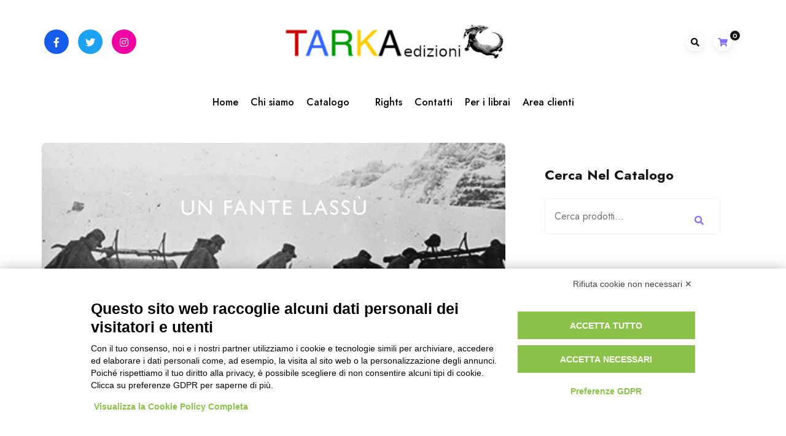

--- FILE ---
content_type: text/html; charset=UTF-8
request_url: https://tarka.it/fante-licenza-invernale/
body_size: 25561
content:
				<!DOCTYPE html>
				<html lang="it-IT" data-theme-mode="sss">
				<head>
						<meta charset="UTF-8">
				<meta name="viewport" content="width=device-width, initial-scale=1">
				<link rel="profile" href="https://gmpg.org/xfn/11">
				<script src="https://bnr.elmobot.eu/Jnt5dheQaIrmnjhj60oN8/it.js"></script>    <!-- Slider Template -->
    <script type="text/template" id="wc_product_slider_widget_item_tpl">
    	{{ var srcset = '', sizes = ''; }}
		{{ if ( typeof img_srcset !== 'undefined' ) { srcset = img_srcset; } }}
		{{ if ( typeof img_sizes !== 'undefined' ) { sizes = img_sizes; } }}

		{{ var item_title_html = ''; }}
				{{ if ( item_title != '' ) { }}
			{{ item_title_html += '<div class="cycle-product-name"><a href="' + item_link + '">' + item_title + '</a></div>'; }}
		{{ } }}
				{{ if ( product_price != '' ) { }}
			{{ item_title_html += '<div class="cycle-product-price">'+ product_price +'</div>'; }}
		{{ } }}
				{{ var cycle_desc = '<a class="cycle-product-linked" href="' + item_link + '">Descrizione del libro</a>'; }}
				<img class="cycle-wc-product-image"			data-cycle-number="{{= index_product }}"			srcset="{{- srcset }}"			sizes="{{- sizes }}"			src="{{= img_url }}"			name="{{- item_title_html }}"			title=""			alt="{{= img_alt }}"			data-cycle-desc="{{ if ( item_link != "" ) { }} {{- cycle_desc }}{{ } }}"            style="position:absolute; top:0; left:0; {{ if ( index_product > 1 ) { }} visibility:hidden; {{ } }} "            {{ if ( typeof extra_attributes !== "undefined" && extra_attributes != "" ) { }} {{= extra_attributes }} {{ } }}        />
	</script>

    <script type="text/template" id="wc_product_slider_mobile_item_tpl">
    	{{ var srcset = '', sizes = ''; }}
		{{ if ( typeof img_srcset !== 'undefined' ) { srcset = img_srcset; } }}
		{{ if ( typeof img_sizes !== 'undefined' ) { sizes = img_sizes; } }}

		{{ var item_title_html = ''; }}
		{{ if ( item_title != '' ) { }}
			{{ item_title_html += '<div class="cycle-product-name"><a href="' + item_link + '">' + item_title + '</a></div>'; }}
		{{ } }}
		{{ if ( product_price != '' ) { }}
			{{ item_title_html += '<div class="cycle-product-price">'+ product_price +'</div>'; }}
		{{ } }}
		{{ var category_tag_link = ''; }}
		{{ if ( category_link != '' ) { }}
			{{ category_tag_link = '<div class="cycle-mobile-skin-category-linked-container"><a class="cycle-category-linked" href="' + category_link + '">View all Products in this Category</a></div>'; }}
		{{ } }}
		{{ if ( tag_link != '' ) { }}
			{{ category_tag_link = '<div class="cycle-mobile-skin-tag-linked-container"><a class="cycle-tag-linked" href="' + tag_link + '">View all Products in this Tag</a></div>'; }}
		{{ } }}
		{{ if ( is_used_mobile_skin == 'true' ) { }}
			<img class="cycle-wc-product-image"				srcset="{{- srcset }}"				sizes="{{- sizes }}"				src="{{= img_url }}"				title="{{- item_title_html }}"				alt="{{= img_alt }}"				data-cycle-desc="{{- category_tag_link }}"				style="position:absolute; top:0; left:0; {{ if ( index_product > 1 ) { }} visibility:hidden; {{ } }} "			/>
		{{ } else { }}
			<img class="cycle-wc-product-image"				srcset="{{- srcset }}"				sizes="{{- sizes }}"				src="{{= img_url }}"				title="{{- item_title_html }}"				alt="{{= img_alt }}"				style="position:absolute; top:0; left:0; {{ if ( index_product > 1 ) { }} visibility:hidden; {{ } }} "			/>		{{ } }}
	</script>

    <script type="text/template" id="wc_product_slider_card_item_tpl"><div></div>
	</script>

    
<!-- Google Webfonts -->
<link href="https://fonts.googleapis.com/css?family=Ubuntu:300,300italic,regular,italic,500,500italic,700,700italic|" rel="stylesheet" type="text/css" />
<meta name='robots' content='index, follow, max-image-preview:large, max-snippet:-1, max-video-preview:-1' />

	<!-- This site is optimized with the Yoast SEO plugin v26.7 - https://yoast.com/wordpress/plugins/seo/ -->
	<title>Un fante lassù – Licenza invernale (gennaio 1916)</title>
	<meta name="description" content="La licenza invernale del Fante Gino Cornali, di ritorno dal Carso, Monfalcone, e prima di raggiungere le trincee del suo 151° battaglione" />
	<link rel="canonical" href="https://tarka.it/fante-licenza-invernale/" />
	<meta property="og:locale" content="it_IT" />
	<meta property="og:type" content="article" />
	<meta property="og:title" content="Un fante lassù – Licenza invernale (gennaio 1916)" />
	<meta property="og:description" content="La licenza invernale del Fante Gino Cornali, di ritorno dal Carso, Monfalcone, e prima di raggiungere le trincee del suo 151° battaglione" />
	<meta property="og:url" content="https://tarka.it/fante-licenza-invernale/" />
	<meta property="og:site_name" content="TARKA" />
	<meta property="article:publisher" content="https://www.facebook.com/tarka.libri/" />
	<meta property="article:published_time" content="2015-04-27T17:48:42+00:00" />
	<meta property="article:modified_time" content="2015-12-21T10:13:29+00:00" />
	<meta property="og:image" content="https://tarka.it/wp-content/uploads/2015/04/fante-lassu-art3.jpg" />
	<meta property="og:image:width" content="1173" />
	<meta property="og:image:height" content="534" />
	<meta property="og:image:type" content="image/jpeg" />
	<meta name="author" content="Redazione" />
	<meta name="twitter:card" content="summary_large_image" />
	<meta name="twitter:creator" content="@tarka_libri" />
	<meta name="twitter:site" content="@tarka_libri" />
	<meta name="twitter:label1" content="Scritto da" />
	<meta name="twitter:data1" content="Redazione" />
	<meta name="twitter:label2" content="Tempo di lettura stimato" />
	<meta name="twitter:data2" content="8 minuti" />
	<script type="application/ld+json" class="yoast-schema-graph">{"@context":"https://schema.org","@graph":[{"@type":"Article","@id":"https://tarka.it/fante-licenza-invernale/#article","isPartOf":{"@id":"https://tarka.it/fante-licenza-invernale/"},"author":{"name":"Redazione","@id":"https://tarka.it/#/schema/person/adc9888403ffc4f58323a79231fbb0d2"},"headline":"Un fante lassù – Licenza invernale (gennaio 1916)","datePublished":"2015-04-27T17:48:42+00:00","dateModified":"2015-12-21T10:13:29+00:00","mainEntityOfPage":{"@id":"https://tarka.it/fante-licenza-invernale/"},"wordCount":1568,"commentCount":0,"publisher":{"@id":"https://tarka.it/#organization"},"image":{"@id":"https://tarka.it/fante-licenza-invernale/#primaryimage"},"thumbnailUrl":"https://tarka.it/wp-content/uploads/2015/04/fante-lassu-art3.jpg","keywords":["battaglioni","carso","fanteria","fronte","fronte italiano","fronte orientale","Grande Guerra","memorie","Prima guerra mondiale","soldati","soldati austriaci","soldati italiani","trincee"],"articleSection":["Approfondimenti","Assaggi"],"inLanguage":"it-IT","potentialAction":[{"@type":"CommentAction","name":"Comment","target":["https://tarka.it/fante-licenza-invernale/#respond"]}]},{"@type":"WebPage","@id":"https://tarka.it/fante-licenza-invernale/","url":"https://tarka.it/fante-licenza-invernale/","name":"Un fante lassù – Licenza invernale (gennaio 1916)","isPartOf":{"@id":"https://tarka.it/#website"},"primaryImageOfPage":{"@id":"https://tarka.it/fante-licenza-invernale/#primaryimage"},"image":{"@id":"https://tarka.it/fante-licenza-invernale/#primaryimage"},"thumbnailUrl":"https://tarka.it/wp-content/uploads/2015/04/fante-lassu-art3.jpg","datePublished":"2015-04-27T17:48:42+00:00","dateModified":"2015-12-21T10:13:29+00:00","description":"La licenza invernale del Fante Gino Cornali, di ritorno dal Carso, Monfalcone, e prima di raggiungere le trincee del suo 151° battaglione","breadcrumb":{"@id":"https://tarka.it/fante-licenza-invernale/#breadcrumb"},"inLanguage":"it-IT","potentialAction":[{"@type":"ReadAction","target":["https://tarka.it/fante-licenza-invernale/"]}]},{"@type":"ImageObject","inLanguage":"it-IT","@id":"https://tarka.it/fante-licenza-invernale/#primaryimage","url":"https://tarka.it/wp-content/uploads/2015/04/fante-lassu-art3.jpg","contentUrl":"https://tarka.it/wp-content/uploads/2015/04/fante-lassu-art3.jpg","width":1173,"height":534,"caption":"Un fante lassù – Gino Cornali"},{"@type":"BreadcrumbList","@id":"https://tarka.it/fante-licenza-invernale/#breadcrumb","itemListElement":[{"@type":"ListItem","position":1,"name":"Home","item":"https://tarka.it/"},{"@type":"ListItem","position":2,"name":"Un fante lassù – Licenza invernale (gennaio 1916)"}]},{"@type":"WebSite","@id":"https://tarka.it/#website","url":"https://tarka.it/","name":"TARKA","description":"ambiente e cultura del territorio","publisher":{"@id":"https://tarka.it/#organization"},"potentialAction":[{"@type":"SearchAction","target":{"@type":"EntryPoint","urlTemplate":"https://tarka.it/?s={search_term_string}"},"query-input":{"@type":"PropertyValueSpecification","valueRequired":true,"valueName":"search_term_string"}}],"inLanguage":"it-IT"},{"@type":"Organization","@id":"https://tarka.it/#organization","name":"TARKA","url":"https://tarka.it/","logo":{"@type":"ImageObject","inLanguage":"it-IT","@id":"https://tarka.it/#/schema/logo/image/","url":"https://tarka.it/wp-content/uploads/2023/12/cropped-tarkalogo.png","contentUrl":"https://tarka.it/wp-content/uploads/2023/12/cropped-tarkalogo.png","width":430,"height":76,"caption":"TARKA"},"image":{"@id":"https://tarka.it/#/schema/logo/image/"},"sameAs":["https://www.facebook.com/tarka.libri/","https://x.com/tarka_libri","https://www.instagram.com/tarka_edizioni/"]},{"@type":"Person","@id":"https://tarka.it/#/schema/person/adc9888403ffc4f58323a79231fbb0d2","name":"Redazione","image":{"@type":"ImageObject","inLanguage":"it-IT","@id":"https://tarka.it/#/schema/person/image/","url":"https://tarka.it/wp-content/uploads/2016/02/Ema_avatar_1455032836.png","contentUrl":"https://tarka.it/wp-content/uploads/2016/02/Ema_avatar_1455032836.png","caption":"Redazione"},"sameAs":["https://tarka.it"],"url":"https://tarka.it/author/emanuela_dellorco/"}]}</script>
	<!-- / Yoast SEO plugin. -->


<script type='application/javascript'  id='pys-version-script'>console.log('PixelYourSite Free version 11.1.5.2');</script>
<link rel='dns-prefetch' href='//fonts.googleapis.com' />
<link rel='dns-prefetch' href='//cdn.openshareweb.com' />
<link rel='dns-prefetch' href='//cdn.shareaholic.net' />
<link rel='dns-prefetch' href='//www.shareaholic.net' />
<link rel='dns-prefetch' href='//analytics.shareaholic.com' />
<link rel='dns-prefetch' href='//recs.shareaholic.com' />
<link rel='dns-prefetch' href='//partner.shareaholic.com' />
<link rel="alternate" type="application/rss+xml" title="TARKA &raquo; Feed" href="https://tarka.it/feed/" />
<link rel="alternate" type="application/rss+xml" title="TARKA &raquo; Feed dei commenti" href="https://tarka.it/comments/feed/" />
<link rel="alternate" type="application/rss+xml" title="TARKA &raquo; Un fante lassù – Licenza invernale (gennaio 1916) Feed dei commenti" href="https://tarka.it/fante-licenza-invernale/feed/" />
<link rel="alternate" title="oEmbed (JSON)" type="application/json+oembed" href="https://tarka.it/wp-json/oembed/1.0/embed?url=https%3A%2F%2Ftarka.it%2Ffante-licenza-invernale%2F" />
<link rel="alternate" title="oEmbed (XML)" type="text/xml+oembed" href="https://tarka.it/wp-json/oembed/1.0/embed?url=https%3A%2F%2Ftarka.it%2Ffante-licenza-invernale%2F&#038;format=xml" />
<!-- Shareaholic - https://www.shareaholic.com -->
<link rel='preload' href='//cdn.shareaholic.net/assets/pub/shareaholic.js' as='script'/>
<script data-no-minify='1' data-cfasync='false'>
_SHR_SETTINGS = {"endpoints":{"local_recs_url":"https:\/\/tarka.it\/wp-admin\/admin-ajax.php?action=shareaholic_permalink_related","ajax_url":"https:\/\/tarka.it\/wp-admin\/admin-ajax.php","share_counts_url":"https:\/\/tarka.it\/wp-admin\/admin-ajax.php?action=shareaholic_share_counts_api"},"site_id":"22f30bbe6e6dc10b3980169f5ea26a82","url_components":{"year":"2015","monthnum":"04","day":"27","hour":"19","minute":"48","second":"42","post_id":"1321","postname":"fante-licenza-invernale","category":"assaggi"}};
</script>
<script data-no-minify='1' data-cfasync='false' src='//cdn.shareaholic.net/assets/pub/shareaholic.js' data-shr-siteid='22f30bbe6e6dc10b3980169f5ea26a82' async ></script>

<!-- Shareaholic Content Tags -->
<meta name='shareaholic:site_name' content='TARKA' />
<meta name='shareaholic:language' content='it-IT' />
<meta name='shareaholic:url' content='https://tarka.it/fante-licenza-invernale/' />
<meta name='shareaholic:keywords' content='tag:battaglioni, tag:carso, tag:fanteria, tag:fronte, tag:fronte italiano, tag:fronte orientale, tag:grande guerra, tag:memorie, tag:prima guerra mondiale, tag:soldati, tag:soldati austriaci, tag:soldati italiani, tag:trincee, tag:fante, cat:approfondimenti, cat:assaggi, type:post' />
<meta name='shareaholic:article_published_time' content='2015-04-27T19:48:42+02:00' />
<meta name='shareaholic:article_modified_time' content='2015-12-21T11:13:29+01:00' />
<meta name='shareaholic:shareable_page' content='true' />
<meta name='shareaholic:article_author_name' content='Redazione' />
<meta name='shareaholic:site_id' content='22f30bbe6e6dc10b3980169f5ea26a82' />
<meta name='shareaholic:wp_version' content='9.7.13' />
<meta name='shareaholic:image' content='https://tarka.it/wp-content/uploads/2015/04/fante-lassu-art3-1024x466.jpg' />
<!-- Shareaholic Content Tags End -->

<!-- Shareaholic Open Graph Tags -->
<meta property='og:image' content='https://tarka.it/wp-content/uploads/2015/04/fante-lassu-art3-1024x466.jpg' />
<!-- Shareaholic Open Graph Tags End -->
<style id='wp-img-auto-sizes-contain-inline-css'>
img:is([sizes=auto i],[sizes^="auto," i]){contain-intrinsic-size:3000px 1500px}
/*# sourceURL=wp-img-auto-sizes-contain-inline-css */
</style>
<style id='wp-emoji-styles-inline-css'>

	img.wp-smiley, img.emoji {
		display: inline !important;
		border: none !important;
		box-shadow: none !important;
		height: 1em !important;
		width: 1em !important;
		margin: 0 0.07em !important;
		vertical-align: -0.1em !important;
		background: none !important;
		padding: 0 !important;
	}
/*# sourceURL=wp-emoji-styles-inline-css */
</style>
<style id='wp-block-library-inline-css'>
:root{--wp-block-synced-color:#7a00df;--wp-block-synced-color--rgb:122,0,223;--wp-bound-block-color:var(--wp-block-synced-color);--wp-editor-canvas-background:#ddd;--wp-admin-theme-color:#007cba;--wp-admin-theme-color--rgb:0,124,186;--wp-admin-theme-color-darker-10:#006ba1;--wp-admin-theme-color-darker-10--rgb:0,107,160.5;--wp-admin-theme-color-darker-20:#005a87;--wp-admin-theme-color-darker-20--rgb:0,90,135;--wp-admin-border-width-focus:2px}@media (min-resolution:192dpi){:root{--wp-admin-border-width-focus:1.5px}}.wp-element-button{cursor:pointer}:root .has-very-light-gray-background-color{background-color:#eee}:root .has-very-dark-gray-background-color{background-color:#313131}:root .has-very-light-gray-color{color:#eee}:root .has-very-dark-gray-color{color:#313131}:root .has-vivid-green-cyan-to-vivid-cyan-blue-gradient-background{background:linear-gradient(135deg,#00d084,#0693e3)}:root .has-purple-crush-gradient-background{background:linear-gradient(135deg,#34e2e4,#4721fb 50%,#ab1dfe)}:root .has-hazy-dawn-gradient-background{background:linear-gradient(135deg,#faaca8,#dad0ec)}:root .has-subdued-olive-gradient-background{background:linear-gradient(135deg,#fafae1,#67a671)}:root .has-atomic-cream-gradient-background{background:linear-gradient(135deg,#fdd79a,#004a59)}:root .has-nightshade-gradient-background{background:linear-gradient(135deg,#330968,#31cdcf)}:root .has-midnight-gradient-background{background:linear-gradient(135deg,#020381,#2874fc)}:root{--wp--preset--font-size--normal:16px;--wp--preset--font-size--huge:42px}.has-regular-font-size{font-size:1em}.has-larger-font-size{font-size:2.625em}.has-normal-font-size{font-size:var(--wp--preset--font-size--normal)}.has-huge-font-size{font-size:var(--wp--preset--font-size--huge)}.has-text-align-center{text-align:center}.has-text-align-left{text-align:left}.has-text-align-right{text-align:right}.has-fit-text{white-space:nowrap!important}#end-resizable-editor-section{display:none}.aligncenter{clear:both}.items-justified-left{justify-content:flex-start}.items-justified-center{justify-content:center}.items-justified-right{justify-content:flex-end}.items-justified-space-between{justify-content:space-between}.screen-reader-text{border:0;clip-path:inset(50%);height:1px;margin:-1px;overflow:hidden;padding:0;position:absolute;width:1px;word-wrap:normal!important}.screen-reader-text:focus{background-color:#ddd;clip-path:none;color:#444;display:block;font-size:1em;height:auto;left:5px;line-height:normal;padding:15px 23px 14px;text-decoration:none;top:5px;width:auto;z-index:100000}html :where(.has-border-color){border-style:solid}html :where([style*=border-top-color]){border-top-style:solid}html :where([style*=border-right-color]){border-right-style:solid}html :where([style*=border-bottom-color]){border-bottom-style:solid}html :where([style*=border-left-color]){border-left-style:solid}html :where([style*=border-width]){border-style:solid}html :where([style*=border-top-width]){border-top-style:solid}html :where([style*=border-right-width]){border-right-style:solid}html :where([style*=border-bottom-width]){border-bottom-style:solid}html :where([style*=border-left-width]){border-left-style:solid}html :where(img[class*=wp-image-]){height:auto;max-width:100%}:where(figure){margin:0 0 1em}html :where(.is-position-sticky){--wp-admin--admin-bar--position-offset:var(--wp-admin--admin-bar--height,0px)}@media screen and (max-width:600px){html :where(.is-position-sticky){--wp-admin--admin-bar--position-offset:0px}}

/*# sourceURL=wp-block-library-inline-css */
</style><style id='wp-block-search-inline-css'>
.wp-block-search__button{margin-left:10px;word-break:normal}.wp-block-search__button.has-icon{line-height:0}.wp-block-search__button svg{height:1.25em;min-height:24px;min-width:24px;width:1.25em;fill:currentColor;vertical-align:text-bottom}:where(.wp-block-search__button){border:1px solid #ccc;padding:6px 10px}.wp-block-search__inside-wrapper{display:flex;flex:auto;flex-wrap:nowrap;max-width:100%}.wp-block-search__label{width:100%}.wp-block-search.wp-block-search__button-only .wp-block-search__button{box-sizing:border-box;display:flex;flex-shrink:0;justify-content:center;margin-left:0;max-width:100%}.wp-block-search.wp-block-search__button-only .wp-block-search__inside-wrapper{min-width:0!important;transition-property:width}.wp-block-search.wp-block-search__button-only .wp-block-search__input{flex-basis:100%;transition-duration:.3s}.wp-block-search.wp-block-search__button-only.wp-block-search__searchfield-hidden,.wp-block-search.wp-block-search__button-only.wp-block-search__searchfield-hidden .wp-block-search__inside-wrapper{overflow:hidden}.wp-block-search.wp-block-search__button-only.wp-block-search__searchfield-hidden .wp-block-search__input{border-left-width:0!important;border-right-width:0!important;flex-basis:0;flex-grow:0;margin:0;min-width:0!important;padding-left:0!important;padding-right:0!important;width:0!important}:where(.wp-block-search__input){appearance:none;border:1px solid #949494;flex-grow:1;font-family:inherit;font-size:inherit;font-style:inherit;font-weight:inherit;letter-spacing:inherit;line-height:inherit;margin-left:0;margin-right:0;min-width:3rem;padding:8px;text-decoration:unset!important;text-transform:inherit}:where(.wp-block-search__button-inside .wp-block-search__inside-wrapper){background-color:#fff;border:1px solid #949494;box-sizing:border-box;padding:4px}:where(.wp-block-search__button-inside .wp-block-search__inside-wrapper) .wp-block-search__input{border:none;border-radius:0;padding:0 4px}:where(.wp-block-search__button-inside .wp-block-search__inside-wrapper) .wp-block-search__input:focus{outline:none}:where(.wp-block-search__button-inside .wp-block-search__inside-wrapper) :where(.wp-block-search__button){padding:4px 8px}.wp-block-search.aligncenter .wp-block-search__inside-wrapper{margin:auto}.wp-block[data-align=right] .wp-block-search.wp-block-search__button-only .wp-block-search__inside-wrapper{float:right}
/*# sourceURL=https://tarka.it/wp-includes/blocks/search/style.min.css */
</style>
<style id='wp-block-search-theme-inline-css'>
.wp-block-search .wp-block-search__label{font-weight:700}.wp-block-search__button{border:1px solid #ccc;padding:.375em .625em}
/*# sourceURL=https://tarka.it/wp-includes/blocks/search/theme.min.css */
</style>
<link rel='stylesheet' id='wc-blocks-style-css' href='https://tarka.it/wp-content/plugins/woocommerce/assets/client/blocks/wc-blocks.css?ver=wc-10.4.3' media='all' />
<style id='global-styles-inline-css'>
:root{--wp--preset--aspect-ratio--square: 1;--wp--preset--aspect-ratio--4-3: 4/3;--wp--preset--aspect-ratio--3-4: 3/4;--wp--preset--aspect-ratio--3-2: 3/2;--wp--preset--aspect-ratio--2-3: 2/3;--wp--preset--aspect-ratio--16-9: 16/9;--wp--preset--aspect-ratio--9-16: 9/16;--wp--preset--color--black: #000000;--wp--preset--color--cyan-bluish-gray: #abb8c3;--wp--preset--color--white: #ffffff;--wp--preset--color--pale-pink: #f78da7;--wp--preset--color--vivid-red: #cf2e2e;--wp--preset--color--luminous-vivid-orange: #ff6900;--wp--preset--color--luminous-vivid-amber: #fcb900;--wp--preset--color--light-green-cyan: #7bdcb5;--wp--preset--color--vivid-green-cyan: #00d084;--wp--preset--color--pale-cyan-blue: #8ed1fc;--wp--preset--color--vivid-cyan-blue: #0693e3;--wp--preset--color--vivid-purple: #9b51e0;--wp--preset--gradient--vivid-cyan-blue-to-vivid-purple: linear-gradient(135deg,rgb(6,147,227) 0%,rgb(155,81,224) 100%);--wp--preset--gradient--light-green-cyan-to-vivid-green-cyan: linear-gradient(135deg,rgb(122,220,180) 0%,rgb(0,208,130) 100%);--wp--preset--gradient--luminous-vivid-amber-to-luminous-vivid-orange: linear-gradient(135deg,rgb(252,185,0) 0%,rgb(255,105,0) 100%);--wp--preset--gradient--luminous-vivid-orange-to-vivid-red: linear-gradient(135deg,rgb(255,105,0) 0%,rgb(207,46,46) 100%);--wp--preset--gradient--very-light-gray-to-cyan-bluish-gray: linear-gradient(135deg,rgb(238,238,238) 0%,rgb(169,184,195) 100%);--wp--preset--gradient--cool-to-warm-spectrum: linear-gradient(135deg,rgb(74,234,220) 0%,rgb(151,120,209) 20%,rgb(207,42,186) 40%,rgb(238,44,130) 60%,rgb(251,105,98) 80%,rgb(254,248,76) 100%);--wp--preset--gradient--blush-light-purple: linear-gradient(135deg,rgb(255,206,236) 0%,rgb(152,150,240) 100%);--wp--preset--gradient--blush-bordeaux: linear-gradient(135deg,rgb(254,205,165) 0%,rgb(254,45,45) 50%,rgb(107,0,62) 100%);--wp--preset--gradient--luminous-dusk: linear-gradient(135deg,rgb(255,203,112) 0%,rgb(199,81,192) 50%,rgb(65,88,208) 100%);--wp--preset--gradient--pale-ocean: linear-gradient(135deg,rgb(255,245,203) 0%,rgb(182,227,212) 50%,rgb(51,167,181) 100%);--wp--preset--gradient--electric-grass: linear-gradient(135deg,rgb(202,248,128) 0%,rgb(113,206,126) 100%);--wp--preset--gradient--midnight: linear-gradient(135deg,rgb(2,3,129) 0%,rgb(40,116,252) 100%);--wp--preset--font-size--small: 13px;--wp--preset--font-size--medium: 20px;--wp--preset--font-size--large: 36px;--wp--preset--font-size--x-large: 42px;--wp--preset--spacing--20: 0.44rem;--wp--preset--spacing--30: 0.67rem;--wp--preset--spacing--40: 1rem;--wp--preset--spacing--50: 1.5rem;--wp--preset--spacing--60: 2.25rem;--wp--preset--spacing--70: 3.38rem;--wp--preset--spacing--80: 5.06rem;--wp--preset--shadow--natural: 6px 6px 9px rgba(0, 0, 0, 0.2);--wp--preset--shadow--deep: 12px 12px 50px rgba(0, 0, 0, 0.4);--wp--preset--shadow--sharp: 6px 6px 0px rgba(0, 0, 0, 0.2);--wp--preset--shadow--outlined: 6px 6px 0px -3px rgb(255, 255, 255), 6px 6px rgb(0, 0, 0);--wp--preset--shadow--crisp: 6px 6px 0px rgb(0, 0, 0);}:where(.is-layout-flex){gap: 0.5em;}:where(.is-layout-grid){gap: 0.5em;}body .is-layout-flex{display: flex;}.is-layout-flex{flex-wrap: wrap;align-items: center;}.is-layout-flex > :is(*, div){margin: 0;}body .is-layout-grid{display: grid;}.is-layout-grid > :is(*, div){margin: 0;}:where(.wp-block-columns.is-layout-flex){gap: 2em;}:where(.wp-block-columns.is-layout-grid){gap: 2em;}:where(.wp-block-post-template.is-layout-flex){gap: 1.25em;}:where(.wp-block-post-template.is-layout-grid){gap: 1.25em;}.has-black-color{color: var(--wp--preset--color--black) !important;}.has-cyan-bluish-gray-color{color: var(--wp--preset--color--cyan-bluish-gray) !important;}.has-white-color{color: var(--wp--preset--color--white) !important;}.has-pale-pink-color{color: var(--wp--preset--color--pale-pink) !important;}.has-vivid-red-color{color: var(--wp--preset--color--vivid-red) !important;}.has-luminous-vivid-orange-color{color: var(--wp--preset--color--luminous-vivid-orange) !important;}.has-luminous-vivid-amber-color{color: var(--wp--preset--color--luminous-vivid-amber) !important;}.has-light-green-cyan-color{color: var(--wp--preset--color--light-green-cyan) !important;}.has-vivid-green-cyan-color{color: var(--wp--preset--color--vivid-green-cyan) !important;}.has-pale-cyan-blue-color{color: var(--wp--preset--color--pale-cyan-blue) !important;}.has-vivid-cyan-blue-color{color: var(--wp--preset--color--vivid-cyan-blue) !important;}.has-vivid-purple-color{color: var(--wp--preset--color--vivid-purple) !important;}.has-black-background-color{background-color: var(--wp--preset--color--black) !important;}.has-cyan-bluish-gray-background-color{background-color: var(--wp--preset--color--cyan-bluish-gray) !important;}.has-white-background-color{background-color: var(--wp--preset--color--white) !important;}.has-pale-pink-background-color{background-color: var(--wp--preset--color--pale-pink) !important;}.has-vivid-red-background-color{background-color: var(--wp--preset--color--vivid-red) !important;}.has-luminous-vivid-orange-background-color{background-color: var(--wp--preset--color--luminous-vivid-orange) !important;}.has-luminous-vivid-amber-background-color{background-color: var(--wp--preset--color--luminous-vivid-amber) !important;}.has-light-green-cyan-background-color{background-color: var(--wp--preset--color--light-green-cyan) !important;}.has-vivid-green-cyan-background-color{background-color: var(--wp--preset--color--vivid-green-cyan) !important;}.has-pale-cyan-blue-background-color{background-color: var(--wp--preset--color--pale-cyan-blue) !important;}.has-vivid-cyan-blue-background-color{background-color: var(--wp--preset--color--vivid-cyan-blue) !important;}.has-vivid-purple-background-color{background-color: var(--wp--preset--color--vivid-purple) !important;}.has-black-border-color{border-color: var(--wp--preset--color--black) !important;}.has-cyan-bluish-gray-border-color{border-color: var(--wp--preset--color--cyan-bluish-gray) !important;}.has-white-border-color{border-color: var(--wp--preset--color--white) !important;}.has-pale-pink-border-color{border-color: var(--wp--preset--color--pale-pink) !important;}.has-vivid-red-border-color{border-color: var(--wp--preset--color--vivid-red) !important;}.has-luminous-vivid-orange-border-color{border-color: var(--wp--preset--color--luminous-vivid-orange) !important;}.has-luminous-vivid-amber-border-color{border-color: var(--wp--preset--color--luminous-vivid-amber) !important;}.has-light-green-cyan-border-color{border-color: var(--wp--preset--color--light-green-cyan) !important;}.has-vivid-green-cyan-border-color{border-color: var(--wp--preset--color--vivid-green-cyan) !important;}.has-pale-cyan-blue-border-color{border-color: var(--wp--preset--color--pale-cyan-blue) !important;}.has-vivid-cyan-blue-border-color{border-color: var(--wp--preset--color--vivid-cyan-blue) !important;}.has-vivid-purple-border-color{border-color: var(--wp--preset--color--vivid-purple) !important;}.has-vivid-cyan-blue-to-vivid-purple-gradient-background{background: var(--wp--preset--gradient--vivid-cyan-blue-to-vivid-purple) !important;}.has-light-green-cyan-to-vivid-green-cyan-gradient-background{background: var(--wp--preset--gradient--light-green-cyan-to-vivid-green-cyan) !important;}.has-luminous-vivid-amber-to-luminous-vivid-orange-gradient-background{background: var(--wp--preset--gradient--luminous-vivid-amber-to-luminous-vivid-orange) !important;}.has-luminous-vivid-orange-to-vivid-red-gradient-background{background: var(--wp--preset--gradient--luminous-vivid-orange-to-vivid-red) !important;}.has-very-light-gray-to-cyan-bluish-gray-gradient-background{background: var(--wp--preset--gradient--very-light-gray-to-cyan-bluish-gray) !important;}.has-cool-to-warm-spectrum-gradient-background{background: var(--wp--preset--gradient--cool-to-warm-spectrum) !important;}.has-blush-light-purple-gradient-background{background: var(--wp--preset--gradient--blush-light-purple) !important;}.has-blush-bordeaux-gradient-background{background: var(--wp--preset--gradient--blush-bordeaux) !important;}.has-luminous-dusk-gradient-background{background: var(--wp--preset--gradient--luminous-dusk) !important;}.has-pale-ocean-gradient-background{background: var(--wp--preset--gradient--pale-ocean) !important;}.has-electric-grass-gradient-background{background: var(--wp--preset--gradient--electric-grass) !important;}.has-midnight-gradient-background{background: var(--wp--preset--gradient--midnight) !important;}.has-small-font-size{font-size: var(--wp--preset--font-size--small) !important;}.has-medium-font-size{font-size: var(--wp--preset--font-size--medium) !important;}.has-large-font-size{font-size: var(--wp--preset--font-size--large) !important;}.has-x-large-font-size{font-size: var(--wp--preset--font-size--x-large) !important;}
/*# sourceURL=global-styles-inline-css */
</style>

<style id='classic-theme-styles-inline-css'>
/*! This file is auto-generated */
.wp-block-button__link{color:#fff;background-color:#32373c;border-radius:9999px;box-shadow:none;text-decoration:none;padding:calc(.667em + 2px) calc(1.333em + 2px);font-size:1.125em}.wp-block-file__button{background:#32373c;color:#fff;text-decoration:none}
/*# sourceURL=/wp-includes/css/classic-themes.min.css */
</style>
<link rel='stylesheet' id='contact-form-7-css' href='https://tarka.it/wp-content/plugins/contact-form-7/includes/css/styles.css?ver=6.1.4' media='all' />
<link rel='stylesheet' id='pdfp-public-css' href='https://tarka.it/wp-content/plugins/pdf-poster/build/public.css?ver=1768856623' media='all' />
<link rel='stylesheet' id='woocommerce-layout-css' href='https://tarka.it/wp-content/plugins/woocommerce/assets/css/woocommerce-layout.css?ver=10.4.3' media='all' />
<link rel='stylesheet' id='woocommerce-smallscreen-css' href='https://tarka.it/wp-content/plugins/woocommerce/assets/css/woocommerce-smallscreen.css?ver=10.4.3' media='only screen and (max-width: 768px)' />
<link rel='stylesheet' id='woocommerce-general-css' href='https://tarka.it/wp-content/plugins/woocommerce/assets/css/woocommerce.css?ver=10.4.3' media='all' />
<style id='woocommerce-inline-inline-css'>
.woocommerce form .form-row .required { visibility: visible; }
/*# sourceURL=woocommerce-inline-inline-css */
</style>
<link rel='stylesheet' id='bootstrap-css' href='https://tarka.it/wp-content/themes/bloghub-pro/assets/bootstrap/bootstrap-min.css?ver=1.0.8' media='all' />
<link rel='stylesheet' id='fontawesomeall-min-css' href='https://tarka.it/wp-content/themes/bloghub-pro/assets/css/fontawesomeall-min.css?ver=1.0.8' media='all' />
<link rel='stylesheet' id='slicknav-min-css' href='https://tarka.it/wp-content/themes/bloghub-pro/assets/css/slicknav-min.css?ver=1.0.8' media='all' />
<link rel='stylesheet' id='superfish-css' href='https://tarka.it/wp-content/themes/bloghub-pro/assets/css/superfish.css?ver=1.0.8' media='all' />
<link rel='stylesheet' id='animate-min-css' href='https://tarka.it/wp-content/themes/bloghub-pro/assets/css/animate-min.css?ver=1.0.8' media='all' />
<link rel='stylesheet' id='slick-css' href='https://tarka.it/wp-content/themes/bloghub-pro/assets/slick/slick.css?ver=1.0.8' media='all' />
<link rel='stylesheet' id='magnific-popup-css' href='https://tarka.it/wp-content/themes/bloghub-pro/assets/css/magnific-popup.css?ver=1.0.8' media='all' />
<link rel='stylesheet' id='bloghub-typography-css' href='https://tarka.it/wp-content/themes/bloghub-pro/assets/css/typography.css?ver=1.0.8' media='all' />
<link rel='stylesheet' id='bloghub-theme-css' href='https://tarka.it/wp-content/themes/bloghub-pro/assets/scss/theme.css?ver=1.0.8' media='all' />
<link rel='stylesheet' id='bloghub-style-css' href='https://tarka.it/wp-content/themes/bloghub-pro/style.css?ver=1.0.8' media='all' />
<link rel='stylesheet' id='bloghub-fonts-css' href='https://fonts.googleapis.com/css?family=Jost%3Aital%2Cwght%400%2C100%3B0%2C200%3B0%2C300%3B0%2C400%3B0%2C500%3B0%2C600%3B0%2C700%3B0%2C800%3B0%2C900%3B1%2C100%3B1%2C200%3B1%2C300%3B1%2C400%3B1%2C500%3B1%2C600&#038;subset=latin%2Clatin-ext' media='all' />
<link rel='stylesheet' id='bloghub-woocommerce-style-css' href='https://tarka.it/wp-content/themes/bloghub-pro/woocommerce.css?ver=6.9' media='all' />
<style id='bloghub-woocommerce-style-inline-css'>
@font-face {
			font-family: "star";
			src: url("https://tarka.it/wp-content/plugins/woocommerce/assets/fonts/star.eot");
			src: url("https://tarka.it/wp-content/plugins/woocommerce/assets/fonts/star.eot?#iefix") format("embedded-opentype"),
				url("https://tarka.it/wp-content/plugins/woocommerce/assets/fonts/star.woff") format("woff"),
				url("https://tarka.it/wp-content/plugins/woocommerce/assets/fonts/star.ttf") format("truetype"),
				url("https://tarka.it/wp-content/plugins/woocommerce/assets/fonts/star.svg#star") format("svg");
			font-weight: normal;
			font-style: normal;
		}
/*# sourceURL=bloghub-woocommerce-style-inline-css */
</style>
<!--n2css--><!--n2js--><script src="https://tarka.it/wp-includes/js/jquery/jquery.min.js?ver=3.7.1" id="jquery-core-js"></script>
<script src="https://tarka.it/wp-includes/js/jquery/jquery-migrate.min.js?ver=3.4.1" id="jquery-migrate-js"></script>
<script src="https://tarka.it/wp-content/plugins/woocommerce/assets/js/jquery-blockui/jquery.blockUI.min.js?ver=2.7.0-wc.10.4.3" id="wc-jquery-blockui-js" defer data-wp-strategy="defer"></script>
<script id="wc-add-to-cart-js-extra">
var wc_add_to_cart_params = {"ajax_url":"/wp-admin/admin-ajax.php","wc_ajax_url":"/?wc-ajax=%%endpoint%%","i18n_view_cart":"Visualizza carrello","cart_url":"https://tarka.it/carrello/","is_cart":"","cart_redirect_after_add":"yes"};
//# sourceURL=wc-add-to-cart-js-extra
</script>
<script src="https://tarka.it/wp-content/plugins/woocommerce/assets/js/frontend/add-to-cart.min.js?ver=10.4.3" id="wc-add-to-cart-js" defer data-wp-strategy="defer"></script>
<script src="https://tarka.it/wp-content/plugins/woocommerce/assets/js/js-cookie/js.cookie.min.js?ver=2.1.4-wc.10.4.3" id="wc-js-cookie-js" defer data-wp-strategy="defer"></script>
<script id="woocommerce-js-extra">
var woocommerce_params = {"ajax_url":"/wp-admin/admin-ajax.php","wc_ajax_url":"/?wc-ajax=%%endpoint%%","i18n_password_show":"Mostra password","i18n_password_hide":"Nascondi password"};
//# sourceURL=woocommerce-js-extra
</script>
<script src="https://tarka.it/wp-content/plugins/woocommerce/assets/js/frontend/woocommerce.min.js?ver=10.4.3" id="woocommerce-js" defer data-wp-strategy="defer"></script>
<script src="https://tarka.it/wp-content/plugins/pixelyoursite/dist/scripts/jquery.bind-first-0.2.3.min.js?ver=0.2.3" id="jquery-bind-first-js"></script>
<script src="https://tarka.it/wp-content/plugins/pixelyoursite/dist/scripts/js.cookie-2.1.3.min.js?ver=2.1.3" id="js-cookie-pys-js"></script>
<script src="https://tarka.it/wp-content/plugins/pixelyoursite/dist/scripts/tld.min.js?ver=2.3.1" id="js-tld-js"></script>
<script id="pys-js-extra">
var pysOptions = {"staticEvents":{"facebook":{"init_event":[{"delay":0,"type":"static","ajaxFire":false,"name":"PageView","pixelIds":["618762364933385"],"eventID":"4b3bfd9e-ce8a-4141-9fe4-a4f9d0ce58c6","params":{"post_category":"Approfondimenti, Assaggi","page_title":"Un fante lass\u00f9 \u2013 Licenza invernale (gennaio 1916)","post_type":"post","post_id":1321,"plugin":"PixelYourSite","user_role":"guest","event_url":"tarka.it/fante-licenza-invernale/"},"e_id":"init_event","ids":[],"hasTimeWindow":false,"timeWindow":0,"woo_order":"","edd_order":""}]}},"dynamicEvents":{"automatic_event_form":{"facebook":{"delay":0,"type":"dyn","name":"Form","pixelIds":["618762364933385"],"eventID":"53aa918e-2179-4ab6-9ff5-f82a706b39a6","params":{"page_title":"Un fante lass\u00f9 \u2013 Licenza invernale (gennaio 1916)","post_type":"post","post_id":1321,"plugin":"PixelYourSite","user_role":"guest","event_url":"tarka.it/fante-licenza-invernale/"},"e_id":"automatic_event_form","ids":[],"hasTimeWindow":false,"timeWindow":0,"woo_order":"","edd_order":""}},"automatic_event_download":{"facebook":{"delay":0,"type":"dyn","name":"Download","extensions":["","doc","exe","js","pdf","ppt","tgz","zip","xls"],"pixelIds":["618762364933385"],"eventID":"2c4caf75-6aad-480d-89d0-8b99b719bd51","params":{"page_title":"Un fante lass\u00f9 \u2013 Licenza invernale (gennaio 1916)","post_type":"post","post_id":1321,"plugin":"PixelYourSite","user_role":"guest","event_url":"tarka.it/fante-licenza-invernale/"},"e_id":"automatic_event_download","ids":[],"hasTimeWindow":false,"timeWindow":0,"woo_order":"","edd_order":""}},"automatic_event_comment":{"facebook":{"delay":0,"type":"dyn","name":"Comment","pixelIds":["618762364933385"],"eventID":"f46e11d7-9bd2-4988-acca-8738b18a6b35","params":{"page_title":"Un fante lass\u00f9 \u2013 Licenza invernale (gennaio 1916)","post_type":"post","post_id":1321,"plugin":"PixelYourSite","user_role":"guest","event_url":"tarka.it/fante-licenza-invernale/"},"e_id":"automatic_event_comment","ids":[],"hasTimeWindow":false,"timeWindow":0,"woo_order":"","edd_order":""}}},"triggerEvents":[],"triggerEventTypes":[],"facebook":{"pixelIds":["618762364933385"],"advancedMatching":[],"advancedMatchingEnabled":false,"removeMetadata":false,"wooVariableAsSimple":true,"serverApiEnabled":false,"wooCRSendFromServer":false,"send_external_id":null,"enabled_medical":false,"do_not_track_medical_param":["event_url","post_title","page_title","landing_page","content_name","categories","category_name","tags"],"meta_ldu":false},"debug":"","siteUrl":"https://tarka.it","ajaxUrl":"https://tarka.it/wp-admin/admin-ajax.php","ajax_event":"cebf06d53b","enable_remove_download_url_param":"1","cookie_duration":"7","last_visit_duration":"60","enable_success_send_form":"","ajaxForServerEvent":"1","ajaxForServerStaticEvent":"1","useSendBeacon":"1","send_external_id":"1","external_id_expire":"180","track_cookie_for_subdomains":"1","google_consent_mode":"1","gdpr":{"ajax_enabled":false,"all_disabled_by_api":false,"facebook_disabled_by_api":false,"analytics_disabled_by_api":false,"google_ads_disabled_by_api":false,"pinterest_disabled_by_api":false,"bing_disabled_by_api":false,"reddit_disabled_by_api":false,"externalID_disabled_by_api":false,"facebook_prior_consent_enabled":false,"analytics_prior_consent_enabled":true,"google_ads_prior_consent_enabled":null,"pinterest_prior_consent_enabled":true,"bing_prior_consent_enabled":true,"cookiebot_integration_enabled":false,"cookiebot_facebook_consent_category":"marketing","cookiebot_analytics_consent_category":"statistics","cookiebot_tiktok_consent_category":"marketing","cookiebot_google_ads_consent_category":"marketing","cookiebot_pinterest_consent_category":"marketing","cookiebot_bing_consent_category":"marketing","consent_magic_integration_enabled":false,"real_cookie_banner_integration_enabled":false,"cookie_notice_integration_enabled":false,"cookie_law_info_integration_enabled":false,"analytics_storage":{"enabled":true,"value":"granted","filter":false},"ad_storage":{"enabled":true,"value":"granted","filter":false},"ad_user_data":{"enabled":true,"value":"granted","filter":false},"ad_personalization":{"enabled":true,"value":"granted","filter":false}},"cookie":{"disabled_all_cookie":false,"disabled_start_session_cookie":false,"disabled_advanced_form_data_cookie":false,"disabled_landing_page_cookie":false,"disabled_first_visit_cookie":false,"disabled_trafficsource_cookie":false,"disabled_utmTerms_cookie":false,"disabled_utmId_cookie":false},"tracking_analytics":{"TrafficSource":"direct","TrafficLanding":"undefined","TrafficUtms":[],"TrafficUtmsId":[]},"GATags":{"ga_datalayer_type":"default","ga_datalayer_name":"dataLayerPYS"},"woo":{"enabled":true,"enabled_save_data_to_orders":true,"addToCartOnButtonEnabled":true,"addToCartOnButtonValueEnabled":false,"addToCartOnButtonValueOption":"price","singleProductId":null,"removeFromCartSelector":"form.woocommerce-cart-form .remove","addToCartCatchMethod":"add_cart_hook","is_order_received_page":false,"containOrderId":false},"edd":{"enabled":false},"cache_bypass":"1768856624"};
//# sourceURL=pys-js-extra
</script>
<script src="https://tarka.it/wp-content/plugins/pixelyoursite/dist/scripts/public.js?ver=11.1.5.2" id="pys-js"></script>
<link rel="https://api.w.org/" href="https://tarka.it/wp-json/" /><link rel="alternate" title="JSON" type="application/json" href="https://tarka.it/wp-json/wp/v2/posts/1321" /><link rel="EditURI" type="application/rsd+xml" title="RSD" href="https://tarka.it/xmlrpc.php?rsd" />
<meta name="generator" content="WordPress 6.9" />
<meta name="generator" content="WooCommerce 10.4.3" />
<link rel='shortlink' href='https://tarka.it/?p=1321' />
<!-- start Simple Custom CSS and JS -->
<style>
.pdfemb-viewer {
	width: 100% !important;
  height: 100% !important;
}

</style>
<!-- end Simple Custom CSS and JS -->
<!-- start Simple Custom CSS and JS -->
<style>
.woo-single-item-warpper .product-item:hover .product-img .product-overlay:before {
    opacity: 0 !important;
}
</style>
<!-- end Simple Custom CSS and JS -->
<style id="mystickymenu" type="text/css">#mysticky-nav { width:100%; position: static; height: auto !important; }#mysticky-nav.wrapfixed { position:fixed; left: 0px; margin-top:0px;  z-index: 1000000; -webkit-transition: 0.3s; -moz-transition: 0.3s; -o-transition: 0.3s; transition: 0.3s; -ms-filter:"progid:DXImageTransform.Microsoft.Alpha(Opacity=95)"; filter: alpha(opacity=95); opacity:0.95; background-color: #5e5e5e;}#mysticky-nav.wrapfixed .myfixed{ background-color: #5e5e5e; position: relative;top: auto;left: auto;right: auto;}.myfixed { margin:0 auto!important; float:none!important; border:0px!important; background:none!important; max-width:100%!important; }</style>			<style type="text/css">
																															</style>
			        <style>
                    </style>
	<noscript><style>.woocommerce-product-gallery{ opacity: 1 !important; }</style></noscript>
	<link rel="icon" href="https://tarka.it/wp-content/uploads/2014/05/cropped-Tarka-lontra-e1425480983786-32x32.png" sizes="32x32" />
<link rel="icon" href="https://tarka.it/wp-content/uploads/2014/05/cropped-Tarka-lontra-e1425480983786-192x192.png" sizes="192x192" />
<link rel="apple-touch-icon" href="https://tarka.it/wp-content/uploads/2014/05/cropped-Tarka-lontra-e1425480983786-180x180.png" />
<meta name="msapplication-TileImage" content="https://tarka.it/wp-content/uploads/2014/05/cropped-Tarka-lontra-e1425480983786-270x270.png" />
<style id="kirki-inline-styles">.header-wrapper.Header-two .header-top-box{background:#ffffff;background-color:#ffffff;}body{color:#000000;}h1{color:#000000;}h2{color:#000000;}h3{color:#000000;}h4{color:#000000;}h5{color:#000000;}h6{color:#000000;}.sidebar-widget-area .widget{background-color:#ffffff;}.footer-wrapper:after{background-color:#ffffff;}.footer-wrapper{background-repeat:repeat;background-position:center center;background-attachment:scroll;-webkit-background-size:cover;-moz-background-size:cover;-ms-background-size:cover;-o-background-size:cover;background-size:cover;}.footer-wrapper .footer-widget-area .widget-title, .footer-wrapper .footer-widget-area .widget_block h2,.footer-widget-area .widget.widget_rss cite{color:#18181B;}.footer-widget, .footer-widget p,.footer-widget-area .widget ul li{color:#767C84;}.footer-widget a, .footer-widget ul li a,.footer-widget-area .widget.widget_rss ul li a, .footer-widget-area .widget.widget_rss .rss-date{color:#18181B;}.footer-widget-area .widget.widget_archive li a:before, .footer-widget-area .wp-block-archives-list li a:before, .footer-widget-area .widget.widget_categories li a:before, .footer-widget-area .wp-block-categories-list li a:before, .footer-widget-area .widget.widget_pages li a:before, .footer-widget-area .widget.widget_meta li a:before, .footer-widget-area .widget.widget_nav_menu li a:before, .footer-widget-area .widget_recent_comments li:before, .footer-widget-area .widget_recent_entries li a:before, .footer-widget-area .wp-block-latest-posts__list li a:before, .footer-widget-area .wp-block-pages-list__item__link:before{background-color:#18181B;}.footer-widget a:hover, .footer-widget ul li a:hover,.footer-widget-area .widget.widget_rss ul li a:hover{color:#8571FF;}.footer-widget-area .widget.widget_archive li a:hover:before, .footer-widget-area .widget.widget_categories li a:hover:before, .footer-widget-area .widget.widget_pages li a:hover:before, .footer-widget-area .widget.widget_meta li a:hover:before, .footer-widget-area .widget.widget_nav_menu li a:hover:before, .footer-widget-area .widget_recent_entries li a:hover:before, .footer-widget-area .wp-block-latest-posts__list li a:hover:before, .footer-widget-area .wp-block-categories-list li a:hover:before, .footer-widget-area .wp-block-archives-list li a:hover:before, .footer-widget-area .wp-block-pages-list__item__link:hover:before{background-color:#8571FF;}nav.navigation.pagination{text-align:left;}.header-wrapper,.header-wrapper.Header-two .main-navigation{background-color:#ffffff;}.header-wrapper{-webkit-border-radius:50px;-moz-border-radius:50px;border-radius:50px;}.header-wrapper .main-navigation .navbar-collapse.nav-menu ul li a{color:#000000;}.header-wrapper .main-navigation .navbar-collapse.nav-menu ul ul li a{color:#000000;}.sf-menu ul li{background-color:#ffffff;}.right-section .header-search-box a{color:#000000;}.post-slider-box .post-image-with-content::after{background:linear-gradient(178.75deg, rgba(176, 113, 255, 0) -10.93%,rgba(0, 0, 0, 0.9) 80.14%);}</style>		<!-- Add Custom code here -->
			</head>

					<body data-rsssl=1 class="wp-singular post-template-default single single-post postid-1321 single-format-standard wp-custom-logo wp-embed-responsive wp-theme-bloghub-pro theme-bloghub-pro woocommerce-no-js woocommerce-active">
									<div id="page" class="site">
					<a class="skip-link screen-reader-text" href="#primary">Skip to content</a>
										<div class="preloader-area">
						<div class="preloader-inner">
							<div class="theme-loader"></div>
						</div>
					</div>
							
					<header id="masthead" class="site-header">
					<div class="header-inner" id="sticky-header-no">
						
			<div class="header-wrapper Header-two">
    <div class="header-top-box">
        <div class="header-top-inner">
            <div class="container">
                <div class="row">

                                            <div class="col-lg-4 col-md-4 col-sm-6">
                            <div class="header-social-box">
                                <div class="header-social-item">
                                    <ul>
                                                                                    <li><a href="https://www.facebook.com/tarkaedizioni" target="_self" style="background-color:#175beb;color:#ffffff"><i class="fab fa-facebook-f"></i></a></li>
                                                                                    <li><a href="https://twitter.com/tarka_libri" target="_self" style="background-color:#1da1f2;color:#ffffff"><i class="fab fa-twitter"></i></a></li>
                                                                                    <li><a href="https://www.instagram.com/tarkaedizioni/" target="_self" style="background-color:#ef00a2;color:#ffffff"><i class="fab fa-instagram"></i></a></li>
                                                                            </ul>
                                </div>
                            </div>
                        </div>
                    
                    <div class="col-lg-4 col-md-4 col-sm-6">
                        <div class="logo-area">
                            <div class="site-branding">
                                <a href="https://tarka.it/" class="custom-logo-link" rel="home"><img width="430" height="76" src="https://tarka.it/wp-content/uploads/2023/12/cropped-tarkalogo.png" class="custom-logo" alt="TARKA" decoding="async" srcset="https://tarka.it/wp-content/uploads/2023/12/cropped-tarkalogo.png 430w, https://tarka.it/wp-content/uploads/2023/12/cropped-tarkalogo-250x44.png 250w, https://tarka.it/wp-content/uploads/2023/12/cropped-tarkalogo-300x53.png 300w" sizes="(max-width: 430px) 100vw, 430px" /></a>                            </div><!-- .site-branding -->
                        </div>
                    </div>

                    <div class="col-lg-4 col-md-4 col-sm-6">
                        <div class="right-section">

                            
                            
                                                            <div class="header-search-box search-open">
                                <a href="#"><i class="fas fa-search"></i></a>
                                </div>
                            
                             <div class="mini-cart-header">		<ul id="site-header-cart" class="bloghub-hmini">
					<a class="cart-contents" href="https://tarka.it/carrello/" title="View your shopping cart">
			<span class="fas fa-shopping-cart"></span>
						<span class="count">0</span>
		</a>
					<li class="bloghub-mini-cart-items">
                <div class="widget woocommerce widget_shopping_cart"><div class="widget_shopping_cart_content"></div></div>			</li>
		</ul>
		</div>                            
                        </div>
                    </div>
                </div>
            </div>
        </div>
    </div>

    <nav class="navbar navbar-expand-lg navbar-light main-navigation" id="site-navigation">
        
        <div class="container">
            <div class="navbar-collapse nav-menu">
                <ul id="primary-menu" class="sf-menu ms-auto me-auto"><li id="menu-item-1867" class="menu-item menu-item-type-post_type menu-item-object-page menu-item-home menu-item-1867"><a href="https://tarka.it/">Home</a></li>
<li id="menu-item-13" class="menu-item menu-item-type-post_type menu-item-object-page menu-item-13"><a href="https://tarka.it/chi-siamo/" title="Tarka libri &#8211; Chi siamo">Chi siamo</a></li>
<li id="menu-item-1180" class="menu-item menu-item-type-custom menu-item-object-custom menu-item-has-children menu-item-1180"><a>Catalogo</a>
<ul class="sub-menu">
	<li id="menu-item-184" class="menu-item menu-item-type-post_type menu-item-object-page menu-item-184"><a href="https://tarka.it/libri-e-ebook/novita-libri-ebook/">Novità</a></li>
	<li id="menu-item-241" class="menu-item menu-item-type-taxonomy menu-item-object-product_cat menu-item-241"><a href="https://tarka.it/categoria-prodotto/libri/">Libri</a></li>
	<li id="menu-item-242" class="menu-item menu-item-type-taxonomy menu-item-object-product_cat menu-item-has-children menu-item-242"><a href="https://tarka.it/categoria-prodotto/ebook/">eBook</a>
	<ul class="sub-menu">
		<li id="menu-item-1434" class="menu-item menu-item-type-taxonomy menu-item-object-product_cat menu-item-1434"><a href="https://tarka.it/categoria-prodotto/ebook/">I nostri eBook</a></li>
		<li id="menu-item-690" class="menu-item menu-item-type-post_type menu-item-object-page menu-item-690"><a href="https://tarka.it/libri-e-ebook/dove-acquistare-i-nostri-ebook/">Dove acquistare i nostri eBook</a></li>
	</ul>
</li>
	<li id="menu-item-11007" class="menu-item menu-item-type-post_type menu-item-object-post menu-item-11007"><a href="https://tarka.it/catalogo/">Catalogo PDF</a></li>
	<li id="menu-item-1430" class="menu-item menu-item-type-post_type menu-item-object-page menu-item-1430"><a href="https://tarka.it/cerca-nel-catalogo/">Cerca nel catalogo</a></li>
</ul>
</li>
<li id="menu-item-70" class="menu-item menu-item-type-post_type menu-item-object-page menu-item-70"><a href="https://tarka.it/rights/">Rights</a></li>
<li id="menu-item-19" class="menu-item menu-item-type-post_type menu-item-object-page menu-item-19"><a href="https://tarka.it/contatti/" title="Contatta Tarka Libri">Contatti</a></li>
<li id="menu-item-1874" class="menu-item menu-item-type-post_type menu-item-object-page menu-item-1874"><a href="https://tarka.it/area-librai/" title="Area Librai">Per i librai</a></li>
<li id="menu-item-709" class="menu-item menu-item-type-post_type menu-item-object-page menu-item-709"><a href="https://tarka.it/mio-account/">Area clienti</a></li>
</ul>            </div>
            
            <div id="mobile"></div>
        </div>
    </nav><!-- #site-navigation -->
    
</div> 	
						</div>
				</header><!-- #masthead -->
				<div class="header-search-popup">
					<div class="header-search-popup-content">
						<form method="get" class="search-form" action="https://tarka.it/">
							<span class="screen-reader-text">Search for:</span>
							<input type="search" class="search-field" placeholder="Search " value="" name="s" title="Search for:" />
							<button type="submit" class="search-submit"><span class="fas fa-search"></span></button>
						</form>
					</div>
					<div class="header-search-overlay search-open">
						<div class="closes-button">
							<a href="#"><i class="fas fa-times"></i></a>
						</div>
					</div>
				</div>
				
		
				<main id="primary" class="site-main">
										<div class="post-details-wrapper">
						<div class="container">
							<div class="row">
				
	<div class="col-12 col-lg-8">
		
<article id="post-1321" class="post-1321 post type-post status-publish format-standard has-post-thumbnail hentry category-approfondimenti category-assaggi tag-battaglioni tag-carso tag-fanteria tag-fronte tag-fronte-italiano tag-fronte-orientale tag-grande-guerra tag-memorie tag-prima-guerra-mondiale tag-soldati tag-soldati-austriaci tag-soldati-italiani tag-trincee">
	
    <div class="post-thumbnail-wrapper">
        <img src="https://tarka.it/wp-content/uploads/2015/04/fante-lassu-art3.jpg"
            alt="">
    </div>

	<div class="post-content-wrapper">
					<div class="post-meta">
				<ul>
											<li><span class="byline"><i class="far fa-user"></i>  <span class="author vcard">Redazione</span></span></li>
					
										<li><span class="posted-on"><i class="far fa-calendar-check"></i> <a href="https://tarka.it/fante-licenza-invernale/" rel="bookmark"><time class="entry-date published" datetime="2015-04-27T19:48:42+02:00">27 Aprile 2015</time><time class="updated" datetime="2015-12-21T11:13:29+01:00">21 Dicembre 2015</time></a></span></li>
										

					
										<li><span class="cat-links"><i class="far fa-folder"></i><a href="https://tarka.it/category/assaggi/approfondimenti/" rel="category tag">Approfondimenti</a>, <a href="https://tarka.it/category/assaggi/" rel="category tag">Assaggi</a></span></li>
					
				</ul>
			</div>
		
					<header class="entry-header">
				<h2 class="entry-title single post-title">Un fante lassù – Licenza invernale (gennaio 1916)</h2>
			</header><!-- .entry-header -->
		
		<div class="entry-content">
			<div style='display:none;' class='shareaholic-canvas' data-app='share_buttons' data-title='Un fante lassù – Licenza invernale (gennaio 1916)' data-link='https://tarka.it/fante-licenza-invernale/' data-app-id-name='post_above_content'></div><p>Ci accantonammo, per il turno di riposo, a Passariano d’Udine, nelle case coloniche accovacciate nella campagna, intorno alla villa dei conti Manin. Ero l’ultimo arrivato: logico che quasi tutti i servizi e l’istruzione della compagnia toccassero a me. Ma Codroipo era vicino; e c’era un bar dove si poteva persino bere un americano e giocare al bigliardo. E poi c’erano delle donne.</p>
<p>Venne Natale. Molti erano già in licenza; e quella sera, alla mensa, si cercò di fare del chiasso e di ubriacarci. Ma non ci riuscimmo. Squallida intorno la campagna, piena d’acquitrini; e le case addormentate, sotto un po’ di luna. Un Natale senza luci alle finestre. In ogni casa, un vuoto; in molte un vuoto che non si sarebbe riempito più.<br />
Verso la mezzanotte ci lasciammo. Io dormivo in una stanzetta a terreno nel rustico della villa, con un caro collega, l’aspirante Cappetta, di Salerno, che, di solito, si addormentava nell’attimo stesso che soffiava sulla candela. Quella notte non gli riuscì di prendere sonno. Seduto sul letto, ad onta del freddo che lo faceva rabbrividire, mi raccontò per un pezzo della sua casa e della sua famiglia.<br />
– Sai, – mi diceva – quando andrò in licenza, busserò alla porta di casa. È in una stradetta vicina a una piazza. Si affaccerà a una finestra la mia sorellina più piccola ed io le dirò serio serio: “ho dimenticato il fazzoletto; sono tornato a prenderlo”. E rideva di questa invenzione, lisciandosi, tutto commosso, i baffetti biondi.</p>
<p>La licenza mi toccò a fine d’anno. E il viaggio, in tradotta, mi parve eterno, e, insieme, troppo breve, tanto era intensa quella smaniosa ansia di arrivare, quell’inquieto immaginarmi la scena che sarebbe successa. Quando la mia città mi apparve, coi suoi campanili e le sue torri, sulla cresta del colle, dovetti staccarmi dal finestrino per non commettere qualche sciocchezza.</p>
<p>A casa arrivai che nessuno mi aspettava. E fu una festa che mi stordì. La mamma mi aveva allacciato con le braccia e non mi voleva lasciare, tanto che il papà, metà per scherzo e metà sul serio, intervenne per avere lui pure la sua parte.</p>
<p>Quindici giorni. Qualche volta mi pareva che non finissero mai; qualche altra che si dileguassero con una rapidità inesorabile. Tante cose da raccontare; e non saper mai da quale incominciare. Un po’ la paura di spaventare la mamma, un po’ il timore che la “mia” guerra non fosse poi così interessante e meravigliosa come quella che si leggeva sui giornali; il fatto è che non riuscivo a dire neanche la decima parte di quello che mi ero proposto di descrivere. Ero ostinato e minuto, invece, nel voler sapere: di tutto e di tutti. I miei amici, per esempio, i miei compagni di liceo, dove erano? in quale reggimento? in quale parte del fronte? Curioso! Erano quasi tutti rimasti in città, nei vari uffici. Protezioni, raccomandazioni. Chissà! Non avevo nessuna voglia di indagare, e neanche di esprimere lo sdegno che mi sentivo ribollire nel fondo a quella constatazione. Ne incontravo spesso, sul Sentierone: ed erano tutti in diagonale, coi gambali lucidissimi e la cravatta bianchissima intorno al collo. Nessun pidocchio, certamente.</p>
<p>Grandi esclamazioni di meraviglia, strette di mano gagliarde e “ti ricordi?”, “ti ricordi?”. E poi, di sfuggita:</p>
<p>– Sei in licenza?<br />
– Sì. E tu?<br />
– Macché licenza; ufficio da mattina a sera, e qualche volta anche dopo pranzo… Tu dove sei?<br />
– Tal reggimento, tale compagnia…<br />
– E fronte? – Carso: Monfalcone.<br />
– Ah!… Beato te. In questa maledetta Sussistenza dove mi hanno inchiodato, si crepa di noia.<br />
– Quanto al crepare, sai, neanche da noi si scherza.<br />
– Sì; ma è un’altra cosa. No, no: credi a me. In fondo, siete dei fortunati. E se ne andava sospirando e scuotendo, come una vittima rassegnata, la testa.</p>
<p>E poi c’era chi voleva sapere, sapere, sapere; e non poteva persuadersi ch’io non avessi proprio nulla da raccontare, neanche un attacco da descrivere, neanche una bella morte da rievocare.</p>
<p>– Ma lei non ha ammazzato ancora nessun austriaco?</p>
<p>E pareva che in quella domanda ci fosse uno stupito rimprovero: come si sarebbe potuto vincere la guerra se tutti avessero fatto come me?</p>
<p>Una zia, la più cara delle zie, saputo che lassù si giocava molto alle carte, si turbò tutta e mi supplicò, “per quanto avevo di più caro” di non prendere quell’abitudine che avrebbe finito col rovinarmi.</p>
<p>– Quando ti invitano a giocare, pensa alla tua mamma che prega, al tuo papà che lavora da tanti anni per te, e… va a fare una bella passeggiata.</p>
<p>Una cugina, che mi era stata anzi molto cara, quando seppe che in trincea non ci si poteva lavare e neanche far la barba, ebbe un brivido di sgomento e torse la bella bocca pregandomi di non ripeterle mai più quelle “brutte cose” se non volevo vederla svenire. Non osai confessarle l’affare dei pidocchi, ma poi me ne pentii. Glielo confessai invece alla mamma; mi prese la testa fra le mani e mi baciò a lungo a lungo sulla fronte.</p>
<p>Ecco: a casa mia, sì, qualche volta, dopo pranzo, mi lasciavo andare a qualche confidenza. Ma poche cose, dette alla svelta, senza importanza. Sentivo che ormai io vivevo in un mondo lontano, troppo lontano dalla loro mentalità e dalle loro consuetudini. Potevano mai interessarsi al fatto che, nell’assenza del capitano, la compagnia fosse comandata da un sottotenente meno anziano di me, ma effettivo, e per questo solo considerato più anziano? L’avrebbero creduta una delle solite ingiustizie; ed era invece un’ingiustizia assolutamente diversa dalle solite. Potevano persuadersi della necessità di promuovere a sergente il caporal maggiore Ferrarol? Potevano capire l’importanza dei turni di corvè? E allora, perché raccontare? Io vivevo un’altra vita, in un’altra famiglia: ch’era la mia vera famiglia. Dove i pericoli, quelli sì, non avevano nessuna importanza, e la morte era, in fine, un fatto d’ordinaria amministrazione, da registrarsi sul libro di contabilità della Compagnia. E la guerra… la guerra era la guerra, e nient’altro: ecco. Concepirla sotto una specie di morte atroce sempre imminente, era un errore. La guerra era piuttosto un modo di vivere, di pensare e di sentire, prima ancora che un modo di morire. O, forse, era questa continua possibilità di morire, presente senza tregua al nostro spirito, che dava a quella nostra vita un colore e una serenità nuovissima. Sì: la vita, nel suo senso assoluto, non è che un’attesa della morte; ma gli uomini l’hanno organizzata in modo che l’illusione della sua durata è una certezza indubitabile e, insieme, la pregiudiziale necessaria d’ogni pensiero e di ogni azione. Lassù l’illusione secolare era caduta: ecco tutto. Non era più necessaria perché l’avvenire non contava più nulla. Il presente soltanto era la grande, infinita realtà…</p>
<p>Chi poteva capire tutto questo? La mamma?… La mamma non vedeva che con la sua angoscia, per gli occhi del suo terrore; e basta. Non poteva credere che ci fossero tante e tante ore liete e gioconde, lassù, all’ombra della morte. La mamma contava i morti, e non credeva ai vivi. Nessuno, insomma, che potesse capire: nessuno che potesse vedere. E allora, dopo cinque o sei giorni, avrei voluto ritornarmene al mio reggimento. Non sapevo come passare i lunghi pomeriggi invernali, così vuoti, nella mia città, così vuoti da immalinconire anche la mia giovinezza.</p>
<p>Verso la fine della licenza il papà cadde ammalato; e questo accrebbe la tristezza della partenza.</p>
<p>Dovevo prendere il treno delle cinque del mattino per raggiungere la tradotta a Brescia; e fu la mamma a svegliarmi. Capii che non aveva chiuso occhio in tutta la notte. Il suo viso, il suo povero viso bianco, era consumato dal dolore.</p>
<p>– E il papà?<br />
– Non ha dormito affatto, poveretto.</p>
<p>Mi vestii in silenzio. La mamma era in cucina a prepararmi il caffè. Nella stanza vicina alla mia, Maria dormiva, e ne sentivo il tranquillo respiro. Le sfiorai la fronte colle labbra, senza svegliarla; ma forse sentì il mio bacio perché ebbe, nel sonno, un piccolo gemito. Nell’altra stanza il papà mi aspettava. Seduto contro una fila di cuscini, col viso scuro, gli occhi affossati, un convulso di singhiozzi che gli faceva tremare la gola, mi strinse quasi con furia contro il suo petto, mi baciò, mormorando solamente:</p>
<p>– Poverino… poverino…</p>
<p>La mamma non ebbe una lacrima. Quasi spettrale, cogli occhi nerissimi che parevano stranamente ingranditi nel suo viso bianco, mi accompagnò fin sulle scale, si lasciò abbracciare e baciare tutta fredda e tremante, dicendo ogni tanto il mio nome, come se lo confidasse a sé stessa. Poi stette sul pianerottolo, con un braccio proteso in fuori a reggere la candela per rischiarare un poco la scala oscura. Quando fui giù, alzai la testa a guardarla: la fiamma oscillante della candela le riverberava nel viso tra palpiti d’ombra. Non aveva un gesto, non aveva una parola. I suoi occhi mi cercavano nell’ombra della scala. Per vedermi meglio, fece schermo con una mano alla candela; e allora un tenuissimo sorriso parve passare, disperato, sul suo volto.</p>
<p>– Mamma!<br />
– Gino…</p>
<p>Il mio nome mi arrivò a stento, come un soffio. Fuggii, chiudendo con forza alle mie spalle il portone della casa, che rimbombò cupamente nel silenzio della deserta via.</p>
<p><a title="fante lassù link" href="https://tarka.it/tarka-shop/libri/fante-lassu/" target="_blank">da <span style="color: #3366ff;">UN FANTE LASSÙ</span></a><br />
<a title="fante lassù link" href="https://tarka.it/tarka-shop/libri/fante-lassu/" target="_blank"> Uomini e vicende sul fronte italiano della Grande Guerra</a><br />
di Gino Cornali<br />
pagine 176 – 16,00 euro<br />
ISBN 978-88-98823-51-2</p>
<div style='display:none;' class='shareaholic-canvas' data-app='share_buttons' data-title='Un fante lassù – Licenza invernale (gennaio 1916)' data-link='https://tarka.it/fante-licenza-invernale/' data-app-id-name='post_below_content'></div>		</div><!-- .entry-content -->

		<footer class="entry-footer">
			<div class="post-footer">
				<span class="tags-links"><span class="tag-title">Tags:</span> <a href="https://tarka.it/tag/battaglioni/" rel="tag">battaglioni</a><a href="https://tarka.it/tag/carso/" rel="tag">carso</a><a href="https://tarka.it/tag/fanteria/" rel="tag">fanteria</a><a href="https://tarka.it/tag/fronte/" rel="tag">fronte</a><a href="https://tarka.it/tag/fronte-italiano/" rel="tag">fronte italiano</a><a href="https://tarka.it/tag/fronte-orientale/" rel="tag">fronte orientale</a><a href="https://tarka.it/tag/grande-guerra/" rel="tag">Grande Guerra</a><a href="https://tarka.it/tag/memorie/" rel="tag">memorie</a><a href="https://tarka.it/tag/prima-guerra-mondiale/" rel="tag">Prima guerra mondiale</a><a href="https://tarka.it/tag/soldati/" rel="tag">soldati</a><a href="https://tarka.it/tag/soldati-austriaci/" rel="tag">soldati austriaci</a><a href="https://tarka.it/tag/soldati-italiani/" rel="tag">soldati italiani</a><a href="https://tarka.it/tag/trincee/" rel="tag">trincee</a></span>			<div class="share-this-post">
				<ul class="social-icons m0p0ln">
					<li>
						<a href="https://www.facebook.com/sharer.php?u=https%3A%2F%2Ftarka.it%2Ffante-licenza-invernale%2F" class="social-facebook">
							<i class="fab fa-facebook-f"></i>
						</a>
					</li>
					<li>
						<a href="https://twitter.com/share?text=Un+fante+lass%C3%B9+%E2%80%93+Licenza+invernale+%28gennaio+1916%29&amp;url=https%3A%2F%2Ftarka.it%2Ffante-licenza-invernale%2F" class="social-facebook">
							<i class="fab fa-twitter"></i>
						</a>
					</li>
					<li>
						<a href="https://www.pinterest.com/pin/create/button/?url=https%3A%2F%2Ftarka.it%2Ffante-licenza-invernale%2F&amp;media=https://tarka.it/wp-content/uploads/2015/04/fante-lassu-art3.jpg&amp;description=Ci+accantonammo%2C+per+il+turno+di+riposo%2C+a+Passariano+d%E2%80%99Udine%2C+nelle+case+coloniche+accovacciate+nella+campagna%2C+intorno+alla+villa+dei+conti+Manin.+Ero+l%E2%80%99ultimo+arrivato%3A+logico+che+quasi+tutti+i+servizi+e+l%E2%80%99istruzione+della+compagnia+toccassero+a+me.+Ma+Codroipo%26hellip%3B" class="social-pintarest">
							<i class="fab fa-pinterest"></i>
						</a>
					</li>
					<li>
						<a href="https://www.linkedin.com/shareArticle?mini=true&amp;url=https%3A%2F%2Ftarka.it%2Ffante-licenza-invernale%2F&amp;title=Un+fante+lass%C3%B9+%E2%80%93+Licenza+invernale+%28gennaio+1916%29&amp;summary=Ci+accantonammo%2C+per+il+turno+di+riposo%2C+a+Passariano+d%E2%80%99Udine%2C+nelle+case+coloniche+accovacciate+nella+campagna%2C+intorno+alla+villa+dei+conti+Manin.+Ero+l%E2%80%99ultimo+arrivato%3A+logico+che+quasi+tutti+i+servizi+e+l%E2%80%99istruzione+della+compagnia+toccassero+a+me.+Ma+Codroipo%26hellip%3B&amp;source=https://tarka.it/" class="social-linkedin">
							<i class="fab fa-linkedin-in"></i>
						</a>
					</li>
				</ul>
			</div>
					</div>
		</footer><!-- .entry-footer -->
	</div>
</article><!-- #post-1321 -->
            <div class="author-info-wrapper">
                <div class="author-info-box">
                    <div class="author-image">
                        <img alt='Avatar photo' src='https://tarka.it/wp-content/uploads/2016/02/Ema_avatar_1455032836.png' srcset='https://tarka.it/wp-content/uploads/2016/02/Ema_avatar_1455032836.png 2x' class='avatar avatar-96 photo' height='96' width='96' decoding='async'/>                    </div>
                    <div class="author-info">
                        <h2><a href="https://tarka.it/author/emanuela_dellorco/" title="Articoli scritti da Redazione" rel="author">Redazione</a></h2>
                        <p></p>
                        <ul>
                                                                                                                                                                                                                                                                                                                                                                                                                                                                                                                                                                                                                                                                                                                                                                                                                                                                                                                                                                                                                                                                                                    </ul>
                    </div>
                </div>
            </div>
            <nav class="bloghub-post-navication-single" role="navigation">
        <h2 class="screen-reader-text">Post navigation</h2>
        <div class="nav-links">
                            <div class="nav-previous post-single-nav">
					<a href="https://tarka.it/nelle-leggende-lanima-popolo/" class="nav-label">
						<span class="nav-subtitle">Previous Post</span>
					</a>
                    <div class="nav-holder">
						<div class="nav-title">
							<a href="https://tarka.it/nelle-leggende-lanima-popolo/">
								<span class="nav-title">Nelle leggende l’anima di un popolo</span>
							</a>
						</div>
                    </div>
                </div>
            
            				<div class="nav-next post-single-nav">
					<a href="https://tarka.it/repubblica-dei-lettori/" class="nav-label">
						<span class="nav-subtitle">Next Post</span>
					</a>
                    <div class="nav-holder">
						<div class="nav-title">
							<a href="https://tarka.it/repubblica-dei-lettori/">
								<span class="nav-title">Pontremolesi, sinonimo di librai</span>
							</a>
						</div>
                    </div>
                </div>
                    </div>
    </nav>
    
<div id="comments" class="comments-area">
			<div id="respond" class="comment-respond">
		<h4 class="comments-heading">Leave A Comment <small><a rel="nofollow" id="cancel-comment-reply-link" href="/fante-licenza-invernale/#respond" style="display:none;">Annulla risposta</a></small></h4><form action="https://tarka.it/wp-comments-post.php" method="post" id="commentform" class="comment-form">All fields marked with an asterisk (*) are required
        <div class="row comment-form-wrap">
        <div class="col-lg-6">
            <div class="form-group bloghub-comment-input">
                <input type="text" name="author" id="name-cmt" placeholder="Name*">
            </div>
        </div>
    

        <div class="col-lg-6">
            <div class="form-group bloghub-comment-input">
                <input type="email" name="email" id="email-cmt" placeholder="Email*">
            </div>
        </div>
    

        <div class="col-lg-12">
            <div class="form-group bloghub-comment-input">
                <input type="text" name="url" id="website-cmt"  placeholder="Website">
            </div>
        </div>
        </div>
        
    
<p class="comment-form-cookies-consent"><input id="wp-comment-cookies-consent" name="wp-comment-cookies-consent" type="checkbox" value="yes" /> <label for="wp-comment-cookies-consent">Salva il mio nome, email e sito web in questo browser per la prossima volta che commento.</label></p>

        <div class="row">
            <div class="col-sm-12">
                <div class="comment-message bloghub-comment-input">
                    <textarea name="comment" id="message-cmt" rows="5" required="required"  placeholder="Your Comment*"></textarea>
                </div>
            </div>
        </div>
    <p class="form-submit">
        <button type="submit" class="bloghub-button">Post Comment<i class="fas fa-angle-double-right"></i></button>
     <input type='hidden' name='comment_post_ID' value='1321' id='comment_post_ID' />
<input type='hidden' name='comment_parent' id='comment_parent' value='0' />
</p></form>	</div><!-- #respond -->
	
</div><!-- #comments -->	</div>

			<div class="col-12 col-lg-4">
			
<aside id="secondary" class="sidebar-widget-area">
	<section id="woocommerce_widget_cart-5" class="widget woocommerce widget_shopping_cart"><h2 class="widget-title">Carrello</h2><div class="hide_cart_widget_if_empty"><div class="widget_shopping_cart_content"></div></div></section><section id="woocommerce_product_search-3" class="widget woocommerce widget_product_search"><h2 class="widget-title">Cerca nel catalogo</h2><form role="search" method="get" class="woocommerce-product-search" action="https://tarka.it/">
	<label class="screen-reader-text" for="woocommerce-product-search-field-0">Cerca:</label>
	<input type="search" id="woocommerce-product-search-field-0" class="search-field" placeholder="Cerca prodotti&hellip;" value="" name="s" />
	<button type="submit" value="Cerca" class="">Cerca</button>
	<input type="hidden" name="post_type" value="product" />
</form>
</section><section id="categories-5" class="widget widget_categories"><h2 class="widget-title">Argomenti</h2>
			<ul>
					<li class="cat-item cat-item-5"><a href="https://tarka.it/category/ambiente/">Ambiente</a>
</li>
	<li class="cat-item cat-item-29"><a href="https://tarka.it/category/ambiente/animali/">Animali</a>
</li>
	<li class="cat-item cat-item-879"><a href="https://tarka.it/category/assaggi/approfondimenti/">Approfondimenti</a>
</li>
	<li class="cat-item cat-item-812"><a href="https://tarka.it/category/assaggi/">Assaggi</a>
</li>
	<li class="cat-item cat-item-8"><a href="https://tarka.it/category/cucina/">Cucina</a>
</li>
	<li class="cat-item cat-item-9"><a href="https://tarka.it/category/cucina/cucine/">Cucine</a>
</li>
	<li class="cat-item cat-item-1"><a href="https://tarka.it/category/cucina/cucine-del-territorio/">Cucine del territorio</a>
</li>
	<li class="cat-item cat-item-27"><a href="https://tarka.it/category/ambiente/economia/">Economia</a>
</li>
	<li class="cat-item cat-item-28"><a href="https://tarka.it/category/ambiente/geografia/">Geografia</a>
</li>
	<li class="cat-item cat-item-26"><a href="https://tarka.it/category/ambiente/green-guidebook/">Green guidebook</a>
</li>
	<li class="cat-item cat-item-10"><a href="https://tarka.it/category/notizie-ed-eventi/">Notizie ed eventi</a>
</li>
	<li class="cat-item cat-item-31"><a href="https://tarka.it/category/ambiente/green-guidebook/orto-e-cortile/">Orto &amp; cortile</a>
</li>
	<li class="cat-item cat-item-878"><a href="https://tarka.it/category/notizie-ed-eventi/presentazioni/">Presentazioni</a>
</li>
	<li class="cat-item cat-item-4"><a href="https://tarka.it/category/starbene/psicologia/">Psicologia</a>
</li>
	<li class="cat-item cat-item-813"><a href="https://tarka.it/category/assaggi/recesioni-da-media/">Recesioni da Media</a>
</li>
	<li class="cat-item cat-item-25"><a href="https://tarka.it/category/starbene/salute/">Salute</a>
</li>
	<li class="cat-item cat-item-1821"><a href="https://tarka.it/category/sau-community/">sAu Community</a>
</li>
	<li class="cat-item cat-item-24"><a href="https://tarka.it/category/starbene/">Starbene</a>
</li>
	<li class="cat-item cat-item-23"><a href="https://tarka.it/category/tempi-e-luoghi/storia/">Storia</a>
</li>
	<li class="cat-item cat-item-2"><a href="https://tarka.it/category/tempi-e-luoghi/">Tempi &amp; Luoghi</a>
</li>
	<li class="cat-item cat-item-22"><a href="https://tarka.it/category/tempi-e-luoghi/viaggi/">Viaggi</a>
</li>
			</ul>

			</section><section id="woocommerce_product_categories-9" class="widget woocommerce widget_product_categories"><h2 class="widget-title">Collane</h2><ul class="product-categories"><li class="cat-item cat-item-33 cat-parent"><a href="https://tarka.it/categoria-prodotto/libri/">Libri</a><ul class='children'>
<li class="cat-item cat-item-1424"><a href="https://tarka.it/categoria-prodotto/libri/appenninica/">appenninica</a></li>
<li class="cat-item cat-item-71"><a href="https://tarka.it/categoria-prodotto/libri/collana-cucine-del-territorio/">cucine del territorio</a></li>
<li class="cat-item cat-item-777"><a href="https://tarka.it/categoria-prodotto/libri/cibo-e-cucina/">cibo e cucina</a></li>
<li class="cat-item cat-item-913"><a href="https://tarka.it/categoria-prodotto/libri/dinatura/">diNatura</a></li>
<li class="cat-item cat-item-919"><a href="https://tarka.it/categoria-prodotto/libri/disalute/">diSalute</a></li>
<li class="cat-item cat-item-1015"><a href="https://tarka.it/categoria-prodotto/libri/discienze/">diScienze</a></li>
<li class="cat-item cat-item-547"><a href="https://tarka.it/categoria-prodotto/libri/radici/">radici</a></li>
<li class="cat-item cat-item-1819"><a href="https://tarka.it/categoria-prodotto/libri/sau/">sAu Community</a></li>
<li class="cat-item cat-item-460"><a href="https://tarka.it/categoria-prodotto/libri/universolocale/">universolocale</a></li>
<li class="cat-item cat-item-703"><a href="https://tarka.it/categoria-prodotto/libri/guerra/">universolocale_guerra</a></li>
<li class="cat-item cat-item-719"><a href="https://tarka.it/categoria-prodotto/libri/viedellaseta-libri/">viedellaseta</a></li>
</ul>
</li>
<li class="cat-item cat-item-37 cat-parent"><a href="https://tarka.it/categoria-prodotto/ebook/">eBook</a><ul class='children'>
<li class="cat-item cat-item-1436"><a href="https://tarka.it/categoria-prodotto/ebook/appenninica-ebook/">appenninica</a></li>
<li class="cat-item cat-item-418"><a href="https://tarka.it/categoria-prodotto/ebook/animali-ebook/">animali</a></li>
<li class="cat-item cat-item-808"><a href="https://tarka.it/categoria-prodotto/ebook/cibo-e-cucina-ebook/">cibo e cucina</a></li>
<li class="cat-item cat-item-414"><a href="https://tarka.it/categoria-prodotto/ebook/cucine-del-territorio-ebook/">cucine del territorio</a></li>
<li class="cat-item cat-item-502"><a href="https://tarka.it/categoria-prodotto/ebook/green-cultura-ebook/">green - cultura</a></li>
<li class="cat-item cat-item-413"><a href="https://tarka.it/categoria-prodotto/ebook/green-giardino-e-paesaggio-ebook/">green - giardino e paesaggio</a></li>
<li class="cat-item cat-item-412"><a href="https://tarka.it/categoria-prodotto/ebook/greenorto-e-cortile/">green - orto e cortile</a></li>
<li class="cat-item cat-item-369"><a href="https://tarka.it/categoria-prodotto/ebook/natura/">natura</a></li>
<li class="cat-item cat-item-411"><a href="https://tarka.it/categoria-prodotto/ebook/natura-salutebenessere/">natura-salute/benessere</a></li>
<li class="cat-item cat-item-611"><a href="https://tarka.it/categoria-prodotto/ebook/radici-ebook/">radici</a></li>
<li class="cat-item cat-item-838"><a href="https://tarka.it/categoria-prodotto/ebook/scienza/">scienza</a></li>
<li class="cat-item cat-item-495"><a href="https://tarka.it/categoria-prodotto/ebook/universolocale-ebook/">universolocale</a></li>
<li class="cat-item cat-item-410"><a href="https://tarka.it/categoria-prodotto/ebook/viedellaseta/">viedellaseta</a></li>
</ul>
</li>
</ul></section><section id="woocommerce_product_categories-6" class="widget woocommerce widget_product_categories"><h2 class="widget-title">Collane</h2><ul class="product-categories"><li class="cat-item cat-item-33 cat-parent"><a href="https://tarka.it/categoria-prodotto/libri/">Libri</a><ul class='children'>
<li class="cat-item cat-item-1424"><a href="https://tarka.it/categoria-prodotto/libri/appenninica/">appenninica</a></li>
<li class="cat-item cat-item-71"><a href="https://tarka.it/categoria-prodotto/libri/collana-cucine-del-territorio/">cucine del territorio</a></li>
<li class="cat-item cat-item-777"><a href="https://tarka.it/categoria-prodotto/libri/cibo-e-cucina/">cibo e cucina</a></li>
<li class="cat-item cat-item-913"><a href="https://tarka.it/categoria-prodotto/libri/dinatura/">diNatura</a></li>
<li class="cat-item cat-item-919"><a href="https://tarka.it/categoria-prodotto/libri/disalute/">diSalute</a></li>
<li class="cat-item cat-item-1015"><a href="https://tarka.it/categoria-prodotto/libri/discienze/">diScienze</a></li>
<li class="cat-item cat-item-547"><a href="https://tarka.it/categoria-prodotto/libri/radici/">radici</a></li>
<li class="cat-item cat-item-1819"><a href="https://tarka.it/categoria-prodotto/libri/sau/">sAu Community</a></li>
<li class="cat-item cat-item-460"><a href="https://tarka.it/categoria-prodotto/libri/universolocale/">universolocale</a></li>
<li class="cat-item cat-item-703"><a href="https://tarka.it/categoria-prodotto/libri/guerra/">universolocale_guerra</a></li>
<li class="cat-item cat-item-719"><a href="https://tarka.it/categoria-prodotto/libri/viedellaseta-libri/">viedellaseta</a></li>
</ul>
</li>
<li class="cat-item cat-item-37 cat-parent"><a href="https://tarka.it/categoria-prodotto/ebook/">eBook</a><ul class='children'>
<li class="cat-item cat-item-1436"><a href="https://tarka.it/categoria-prodotto/ebook/appenninica-ebook/">appenninica</a></li>
<li class="cat-item cat-item-418"><a href="https://tarka.it/categoria-prodotto/ebook/animali-ebook/">animali</a></li>
<li class="cat-item cat-item-808"><a href="https://tarka.it/categoria-prodotto/ebook/cibo-e-cucina-ebook/">cibo e cucina</a></li>
<li class="cat-item cat-item-414"><a href="https://tarka.it/categoria-prodotto/ebook/cucine-del-territorio-ebook/">cucine del territorio</a></li>
<li class="cat-item cat-item-502"><a href="https://tarka.it/categoria-prodotto/ebook/green-cultura-ebook/">green - cultura</a></li>
<li class="cat-item cat-item-413"><a href="https://tarka.it/categoria-prodotto/ebook/green-giardino-e-paesaggio-ebook/">green - giardino e paesaggio</a></li>
<li class="cat-item cat-item-412"><a href="https://tarka.it/categoria-prodotto/ebook/greenorto-e-cortile/">green - orto e cortile</a></li>
<li class="cat-item cat-item-369"><a href="https://tarka.it/categoria-prodotto/ebook/natura/">natura</a></li>
<li class="cat-item cat-item-411"><a href="https://tarka.it/categoria-prodotto/ebook/natura-salutebenessere/">natura-salute/benessere</a></li>
<li class="cat-item cat-item-611"><a href="https://tarka.it/categoria-prodotto/ebook/radici-ebook/">radici</a></li>
<li class="cat-item cat-item-838"><a href="https://tarka.it/categoria-prodotto/ebook/scienza/">scienza</a></li>
<li class="cat-item cat-item-495"><a href="https://tarka.it/categoria-prodotto/ebook/universolocale-ebook/">universolocale</a></li>
<li class="cat-item cat-item-410"><a href="https://tarka.it/categoria-prodotto/ebook/viedellaseta/">viedellaseta</a></li>
</ul>
</li>
</ul></section><section id="block-10" class="widget widget_block widget_search"><form role="search" method="get" action="https://tarka.it/" class="wp-block-search__button-outside wp-block-search__text-button wp-block-search"    ><label class="wp-block-search__label" for="wp-block-search__input-1" >Cerca</label><div class="wp-block-search__inside-wrapper" ><input class="wp-block-search__input" id="wp-block-search__input-1" placeholder="Ricerca prodotti in corso…" value="" type="search" name="s" required /><input type="hidden" name="post_type" value="product" /><button aria-label="Cerca" class="wp-block-search__button wp-element-button" type="submit" >Cerca</button></div></form></section><section id="categories-11" class="widget widget_categories"><h2 class="widget-title">Categorie</h2><form action="https://tarka.it" method="get"><label class="screen-reader-text" for="cat">Categorie</label><select  name='cat' id='cat' class='postform'>
	<option value='-1'>Seleziona una categoria</option>
	<option class="level-0" value="5">Ambiente</option>
	<option class="level-1" value="29">&nbsp;&nbsp;&nbsp;Animali</option>
	<option class="level-1" value="27">&nbsp;&nbsp;&nbsp;Economia</option>
	<option class="level-1" value="28">&nbsp;&nbsp;&nbsp;Geografia</option>
	<option class="level-1" value="26">&nbsp;&nbsp;&nbsp;Green guidebook</option>
	<option class="level-2" value="31">&nbsp;&nbsp;&nbsp;&nbsp;&nbsp;&nbsp;Orto &amp; cortile</option>
	<option class="level-0" value="812">Assaggi</option>
	<option class="level-1" value="879">&nbsp;&nbsp;&nbsp;Approfondimenti</option>
	<option class="level-1" value="813">&nbsp;&nbsp;&nbsp;Recesioni da Media</option>
	<option class="level-0" value="8">Cucina</option>
	<option class="level-1" value="9">&nbsp;&nbsp;&nbsp;Cucine</option>
	<option class="level-1" value="1">&nbsp;&nbsp;&nbsp;Cucine del territorio</option>
	<option class="level-0" value="10">Notizie ed eventi</option>
	<option class="level-1" value="878">&nbsp;&nbsp;&nbsp;Presentazioni</option>
	<option class="level-0" value="1821">sAu Community</option>
	<option class="level-0" value="24">Starbene</option>
	<option class="level-1" value="4">&nbsp;&nbsp;&nbsp;Psicologia</option>
	<option class="level-1" value="25">&nbsp;&nbsp;&nbsp;Salute</option>
	<option class="level-0" value="2">Tempi &amp; Luoghi</option>
	<option class="level-1" value="23">&nbsp;&nbsp;&nbsp;Storia</option>
	<option class="level-1" value="22">&nbsp;&nbsp;&nbsp;Viaggi</option>
</select>
</form><script>
( ( dropdownId ) => {
	const dropdown = document.getElementById( dropdownId );
	function onSelectChange() {
		setTimeout( () => {
			if ( 'escape' === dropdown.dataset.lastkey ) {
				return;
			}
			if ( dropdown.value && parseInt( dropdown.value ) > 0 && dropdown instanceof HTMLSelectElement ) {
				dropdown.parentElement.submit();
			}
		}, 250 );
	}
	function onKeyUp( event ) {
		if ( 'Escape' === event.key ) {
			dropdown.dataset.lastkey = 'escape';
		} else {
			delete dropdown.dataset.lastkey;
		}
	}
	function onClick() {
		delete dropdown.dataset.lastkey;
	}
	dropdown.addEventListener( 'keyup', onKeyUp );
	dropdown.addEventListener( 'click', onClick );
	dropdown.addEventListener( 'change', onSelectChange );
})( "cat" );

//# sourceURL=WP_Widget_Categories%3A%3Awidget
</script>
</section></aside><!-- #secondary -->		</div>
	
		
						</div>
					</div>
				</div>
			</main><!-- #main -->
						<footer id="colophon" class="site-footer footer-style-one">
				<div class="footer-wrapper">
		                                       <div class="container">
                                    </div>
                       <div class="copyright-area">
                <div class="container">
                    <div class="copyright-inner">
                        <div class="copyright-info">
                            <div class="site-info">
                                                                Designed With Love by: <p><a href="https://digitalforge.it">Digital Forge Verona</a></p>                            </div><!-- .site-info -->
                        </div>

                                                    <div class="copyright-menu">
                                <ul id="footer-menu" class="menu"><li id="menu-item-704" class="menu-item menu-item-type-post_type menu-item-object-page menu-item-704"><a href="https://tarka.it/chi-siamo/">Chi siamo</a></li>
<li id="menu-item-705" class="menu-item menu-item-type-post_type menu-item-object-page menu-item-705"><a href="https://tarka.it/contatti/">Contatti</a></li>
<li id="menu-item-702" class="menu-item menu-item-type-post_type menu-item-object-page menu-item-702"><a href="https://tarka.it/condizioni-vendita/">Condizioni di vendita</a></li>
<li id="menu-item-708" class="menu-item menu-item-type-post_type menu-item-object-page menu-item-708"><a href="https://tarka.it/rights/">Rights</a></li>
<li id="menu-item-10259" class="menu-item menu-item-type-custom menu-item-object-custom menu-item-10259"><a href="https://www.privacylab.it/informativa.php?21060454100">Informativa Privacy e Cookies</a></li>
<li id="menu-item-886" class="menu-item menu-item-type-custom menu-item-object-custom menu-item-886"><a><img src="https://tarka.it/wp-content/plugins/woocommerce/includes/gateways/paypal/assets/images/paypal.png" alt="PayPal Acceptance Mark"></a></li>
</ul>                            </div>
                        
                    </div>
                </div>
            </div>
           				</div>
			</footer><!-- #colophon -->
			
											<div class="to-top" id="back-top">
							<i class="fas fa-angle-double-up"></i>
						</div>
										</div><!-- #page -->
				<script type="speculationrules">
{"prefetch":[{"source":"document","where":{"and":[{"href_matches":"/*"},{"not":{"href_matches":["/wp-*.php","/wp-admin/*","/wp-content/uploads/*","/wp-content/*","/wp-content/plugins/*","/wp-content/themes/bloghub-pro/*","/*\\?(.+)"]}},{"not":{"selector_matches":"a[rel~=\"nofollow\"]"}},{"not":{"selector_matches":".no-prefetch, .no-prefetch a"}}]},"eagerness":"conservative"}]}
</script>
<style type='text/css'>
			.fb_iframe_widget > span {display: table !important;}
			.woo-social-buttons {margin:10px 0;}
			.woo-social-buttons img {vertical-align: top;}
			.woo-social-buttons span.custom {float:left; margin:0 5px 5px 0; }
			.woo-social-buttons span.nocount, .woo-social-buttons span.hcount {float:left; margin:0 5px 5px 0; height:21px;}
			.woo-social-buttons span.vcount {float:left; margin:0 5px 5px 0; height:65px;}
			.woo-social-buttons span.yithqv {float:left; margin:0 5px 5px 0; height:36px;}
			.woo-social-buttons iframe {margin: 0px !important; padding: 0px !important; vertical-align:baseline;}
			.woo-social-buttons .smsb_pinterest.vcount {position:relative; top:30px}
			.woo-social-buttons .smsb_tumblr iframe {height:20px !important; width:50px !important;} 
			.woo-social-buttons .smsb_tumblr.hcount iframe {height:20px !important; width:72px !important;}
			.woo-social-buttons .smsb_tumblr.vcount iframe {height:40px !important; width:55px !important;}
			.woo-social-buttons .smsb_stumbleupon.vcount iframe {height:60px !important; width:50px !important;}
			.woo-social-buttons .smsb_vkontakte table tr > td {padding:0px; line-height:auto;}
			.woo-social-buttons .smsb_vkontakte a {height:auto !important;}		
		  </style><div id='pys_ajax_events'></div>        <script>
            var node = document.getElementsByClassName('woocommerce-message')[0];
            if(node && document.getElementById('pys_late_event')) {
                var messageText = node.textContent.trim();
                if(!messageText) {
                    node.style.display = 'none';
                }
            }
        </script>
        <noscript><img height="1" width="1" style="display: none;" src="https://www.facebook.com/tr?id=618762364933385&ev=PageView&noscript=1&cd%5Bpost_category%5D=Approfondimenti%2C+Assaggi&cd%5Bpage_title%5D=Un+fante+lass%C3%B9+%E2%80%93+Licenza+invernale+%28gennaio+1916%29&cd%5Bpost_type%5D=post&cd%5Bpost_id%5D=1321&cd%5Bplugin%5D=PixelYourSite&cd%5Buser_role%5D=guest&cd%5Bevent_url%5D=tarka.it%2Ffante-licenza-invernale%2F" alt=""></noscript>
	<script>
		(function () {
			var c = document.body.className;
			c = c.replace(/woocommerce-no-js/, 'woocommerce-js');
			document.body.className = c;
		})();
	</script>
	<script src="https://tarka.it/wp-includes/js/dist/hooks.min.js?ver=dd5603f07f9220ed27f1" id="wp-hooks-js"></script>
<script src="https://tarka.it/wp-includes/js/dist/i18n.min.js?ver=c26c3dc7bed366793375" id="wp-i18n-js"></script>
<script id="wp-i18n-js-after">
wp.i18n.setLocaleData( { 'text direction\u0004ltr': [ 'ltr' ] } );
//# sourceURL=wp-i18n-js-after
</script>
<script src="https://tarka.it/wp-content/plugins/contact-form-7/includes/swv/js/index.js?ver=6.1.4" id="swv-js"></script>
<script id="contact-form-7-js-translations">
( function( domain, translations ) {
	var localeData = translations.locale_data[ domain ] || translations.locale_data.messages;
	localeData[""].domain = domain;
	wp.i18n.setLocaleData( localeData, domain );
} )( "contact-form-7", {"translation-revision-date":"2026-01-14 20:31:08+0000","generator":"GlotPress\/4.0.3","domain":"messages","locale_data":{"messages":{"":{"domain":"messages","plural-forms":"nplurals=2; plural=n != 1;","lang":"it"},"This contact form is placed in the wrong place.":["Questo modulo di contatto \u00e8 posizionato nel posto sbagliato."],"Error:":["Errore:"]}},"comment":{"reference":"includes\/js\/index.js"}} );
//# sourceURL=contact-form-7-js-translations
</script>
<script id="contact-form-7-js-before">
var wpcf7 = {
    "api": {
        "root": "https:\/\/tarka.it\/wp-json\/",
        "namespace": "contact-form-7\/v1"
    },
    "cached": 1
};
//# sourceURL=contact-form-7-js-before
</script>
<script src="https://tarka.it/wp-content/plugins/contact-form-7/includes/js/index.js?ver=6.1.4" id="contact-form-7-js"></script>
<script src="https://tarka.it/wp-content/plugins/mystickymenu/js/morphext/morphext.min.js?ver=2.8.6" id="morphext-js-js" defer data-wp-strategy="defer"></script>
<script id="welcomebar-frontjs-js-extra">
var welcomebar_frontjs = {"ajaxurl":"https://tarka.it/wp-admin/admin-ajax.php","days":"Days","hours":"Hours","minutes":"Minutes","seconds":"Seconds","ajax_nonce":"500182bc85"};
//# sourceURL=welcomebar-frontjs-js-extra
</script>
<script src="https://tarka.it/wp-content/plugins/mystickymenu/js/welcomebar-front.min.js?ver=2.8.6" id="welcomebar-frontjs-js" defer data-wp-strategy="defer"></script>
<script src="https://tarka.it/wp-content/plugins/mystickymenu/js/detectmobilebrowser.min.js?ver=2.8.6" id="detectmobilebrowser-js" defer data-wp-strategy="defer"></script>
<script id="mystickymenu-js-extra">
var option = {"mystickyClass":"#subheader","activationHeight":"0","disableWidth":"0","disableLargeWidth":"0","adminBar":"false","device_desktop":"1","device_mobile":"1","mystickyTransition":"slide","mysticky_disable_down":"false"};
//# sourceURL=mystickymenu-js-extra
</script>
<script src="https://tarka.it/wp-content/plugins/mystickymenu/js/mystickymenu.min.js?ver=2.8.6" id="mystickymenu-js" defer data-wp-strategy="defer"></script>
<script src="https://tarka.it/wp-content/themes/bloghub-pro/assets/bootstrap/bootstrap-bundle-min.js?ver=1.0.8" id="bootstrap-bundle-js-js"></script>
<script src="https://tarka.it/wp-content/themes/bloghub-pro/assets/js/jquery-slicknav-min.js?ver=1.0.8" id="slicknav-min-js-js"></script>
<script src="https://tarka.it/wp-content/themes/bloghub-pro/assets/js/superfish.min.js?ver=1.0.8" id="superfish-min-js"></script>
<script src="https://tarka.it/wp-content/themes/bloghub-pro/assets/slick/slick-min.js?ver=1.0.8" id="slick-min-js"></script>
<script src="https://tarka.it/wp-content/themes/bloghub-pro/assets/js/jquery.magnific-popup.min.js?ver=1.0.8" id="magnific-popup-js"></script>
<script src="https://tarka.it/wp-content/themes/bloghub-pro/assets/js/navigation.js?ver=1.0.8" id="bloghub-navigation-js"></script>
<script src="https://tarka.it/wp-content/themes/bloghub-pro/assets/js/main.js?ver=1.0.8" id="bloghub-main-js"></script>
<script src="https://tarka.it/wp-includes/js/comment-reply.min.js?ver=6.9" id="comment-reply-js" async data-wp-strategy="async" fetchpriority="low"></script>
<script src="https://tarka.it/wp-content/plugins/woocommerce/assets/js/sourcebuster/sourcebuster.min.js?ver=10.4.3" id="sourcebuster-js-js"></script>
<script id="wc-order-attribution-js-extra">
var wc_order_attribution = {"params":{"lifetime":1.0e-5,"session":30,"base64":false,"ajaxurl":"https://tarka.it/wp-admin/admin-ajax.php","prefix":"wc_order_attribution_","allowTracking":true},"fields":{"source_type":"current.typ","referrer":"current_add.rf","utm_campaign":"current.cmp","utm_source":"current.src","utm_medium":"current.mdm","utm_content":"current.cnt","utm_id":"current.id","utm_term":"current.trm","utm_source_platform":"current.plt","utm_creative_format":"current.fmt","utm_marketing_tactic":"current.tct","session_entry":"current_add.ep","session_start_time":"current_add.fd","session_pages":"session.pgs","session_count":"udata.vst","user_agent":"udata.uag"}};
//# sourceURL=wc-order-attribution-js-extra
</script>
<script src="https://tarka.it/wp-content/plugins/woocommerce/assets/js/frontend/order-attribution.min.js?ver=10.4.3" id="wc-order-attribution-js"></script>
<script src="https://www.google.com/recaptcha/api.js?render=6LdP4EkaAAAAAL-SZX3XTinP3TIC2iy9gFNRPqb-&amp;ver=3.0" id="google-recaptcha-js"></script>
<script src="https://tarka.it/wp-includes/js/dist/vendor/wp-polyfill.min.js?ver=3.15.0" id="wp-polyfill-js"></script>
<script id="wpcf7-recaptcha-js-before">
var wpcf7_recaptcha = {
    "sitekey": "6LdP4EkaAAAAAL-SZX3XTinP3TIC2iy9gFNRPqb-",
    "actions": {
        "homepage": "homepage",
        "contactform": "contactform"
    }
};
//# sourceURL=wpcf7-recaptcha-js-before
</script>
<script src="https://tarka.it/wp-content/plugins/contact-form-7/modules/recaptcha/index.js?ver=6.1.4" id="wpcf7-recaptcha-js"></script>
<script src="https://tarka.it/wp-content/plugins/woocommerce-social-media-share-buttons/smsb_script.js?ver=1.0.0" id="smsb_script-js"></script>
<script id="wc-cart-fragments-js-extra">
var wc_cart_fragments_params = {"ajax_url":"/wp-admin/admin-ajax.php","wc_ajax_url":"/?wc-ajax=%%endpoint%%","cart_hash_key":"wc_cart_hash_06c1f1456baa71a0319058a946cf12b9","fragment_name":"wc_fragments_06c1f1456baa71a0319058a946cf12b9","request_timeout":"5000"};
//# sourceURL=wc-cart-fragments-js-extra
</script>
<script src="https://tarka.it/wp-content/plugins/woocommerce/assets/js/frontend/cart-fragments.min.js?ver=10.4.3" id="wc-cart-fragments-js" defer data-wp-strategy="defer"></script>
<script id="wp-emoji-settings" type="application/json">
{"baseUrl":"https://s.w.org/images/core/emoji/17.0.2/72x72/","ext":".png","svgUrl":"https://s.w.org/images/core/emoji/17.0.2/svg/","svgExt":".svg","source":{"concatemoji":"https://tarka.it/wp-includes/js/wp-emoji-release.min.js?ver=6.9"}}
</script>
<script type="module">
/*! This file is auto-generated */
const a=JSON.parse(document.getElementById("wp-emoji-settings").textContent),o=(window._wpemojiSettings=a,"wpEmojiSettingsSupports"),s=["flag","emoji"];function i(e){try{var t={supportTests:e,timestamp:(new Date).valueOf()};sessionStorage.setItem(o,JSON.stringify(t))}catch(e){}}function c(e,t,n){e.clearRect(0,0,e.canvas.width,e.canvas.height),e.fillText(t,0,0);t=new Uint32Array(e.getImageData(0,0,e.canvas.width,e.canvas.height).data);e.clearRect(0,0,e.canvas.width,e.canvas.height),e.fillText(n,0,0);const a=new Uint32Array(e.getImageData(0,0,e.canvas.width,e.canvas.height).data);return t.every((e,t)=>e===a[t])}function p(e,t){e.clearRect(0,0,e.canvas.width,e.canvas.height),e.fillText(t,0,0);var n=e.getImageData(16,16,1,1);for(let e=0;e<n.data.length;e++)if(0!==n.data[e])return!1;return!0}function u(e,t,n,a){switch(t){case"flag":return n(e,"\ud83c\udff3\ufe0f\u200d\u26a7\ufe0f","\ud83c\udff3\ufe0f\u200b\u26a7\ufe0f")?!1:!n(e,"\ud83c\udde8\ud83c\uddf6","\ud83c\udde8\u200b\ud83c\uddf6")&&!n(e,"\ud83c\udff4\udb40\udc67\udb40\udc62\udb40\udc65\udb40\udc6e\udb40\udc67\udb40\udc7f","\ud83c\udff4\u200b\udb40\udc67\u200b\udb40\udc62\u200b\udb40\udc65\u200b\udb40\udc6e\u200b\udb40\udc67\u200b\udb40\udc7f");case"emoji":return!a(e,"\ud83e\u1fac8")}return!1}function f(e,t,n,a){let r;const o=(r="undefined"!=typeof WorkerGlobalScope&&self instanceof WorkerGlobalScope?new OffscreenCanvas(300,150):document.createElement("canvas")).getContext("2d",{willReadFrequently:!0}),s=(o.textBaseline="top",o.font="600 32px Arial",{});return e.forEach(e=>{s[e]=t(o,e,n,a)}),s}function r(e){var t=document.createElement("script");t.src=e,t.defer=!0,document.head.appendChild(t)}a.supports={everything:!0,everythingExceptFlag:!0},new Promise(t=>{let n=function(){try{var e=JSON.parse(sessionStorage.getItem(o));if("object"==typeof e&&"number"==typeof e.timestamp&&(new Date).valueOf()<e.timestamp+604800&&"object"==typeof e.supportTests)return e.supportTests}catch(e){}return null}();if(!n){if("undefined"!=typeof Worker&&"undefined"!=typeof OffscreenCanvas&&"undefined"!=typeof URL&&URL.createObjectURL&&"undefined"!=typeof Blob)try{var e="postMessage("+f.toString()+"("+[JSON.stringify(s),u.toString(),c.toString(),p.toString()].join(",")+"));",a=new Blob([e],{type:"text/javascript"});const r=new Worker(URL.createObjectURL(a),{name:"wpTestEmojiSupports"});return void(r.onmessage=e=>{i(n=e.data),r.terminate(),t(n)})}catch(e){}i(n=f(s,u,c,p))}t(n)}).then(e=>{for(const n in e)a.supports[n]=e[n],a.supports.everything=a.supports.everything&&a.supports[n],"flag"!==n&&(a.supports.everythingExceptFlag=a.supports.everythingExceptFlag&&a.supports[n]);var t;a.supports.everythingExceptFlag=a.supports.everythingExceptFlag&&!a.supports.flag,a.supports.everything||((t=a.source||{}).concatemoji?r(t.concatemoji):t.wpemoji&&t.twemoji&&(r(t.twemoji),r(t.wpemoji)))});
//# sourceURL=https://tarka.it/wp-includes/js/wp-emoji-loader.min.js
</script>
    	<script type="text/javascript">
		(function($) {
		$(function(){
			if( typeof(wc_product_sliders_app) !== 'undefined' ) {
				wc_product_sliders_app.start();
			}
		});
		})(jQuery);
		</script>
    				</body>
			</html>
			

--- FILE ---
content_type: text/css
request_url: https://tarka.it/wp-content/themes/bloghub-pro/style.css?ver=1.0.8
body_size: 1181
content:
/*!
Theme Name: BlogHub Pro
Theme URI: https://themeuniver.com/bloghub
Author: ThemeUniver
Author URI: http://themeuniver.com
Description: BlogHub is a powerful and feature-rich WordPress blog theme that is perfect for creating news, magazine, and publishing websites. With its clean and modern design, BlogHub provides a professional and polished look that is sure to impress your readers. One of the standout features of BlogHub is its customizable sidebar options, which allow you to choose between left, right, or full-width grid layouts for your blog. This means you can create a unique look for your website that suits your brand and style. Another great feature of BlogHub is its support for video, audio, and gallery formats on posts. This makes it easy to create engaging content that your readers will love, and helps to keep them on your website for longer. In addition to its customization options, BlogHub also boasts lightning-fast loading speeds of over 95%, making it one of the fastest WordPress blog themes available. This ensures that your readers won't be kept waiting, even on slower connections. And if you're looking to reach a global audience, BlogHub is fully compatible with WPML, making it easy to translate your content into multiple languages. It also supports RTL languages, ensuring that your website looks great no matter what language it's viewed in. Overall, BlogHub is a complete WordPress blog theme that provides all the features and functionality you need to create a professional-looking website. Download it today and start creating engaging content that your readers will love!
Version: 1.0.8
Tested up to: 6.7
Requires PHP: 5.6
License: GNU General Public License v2 or later
License URI: LICENSE
Text Domain: bloghub-pro
Tags: translation-ready, custom-background, theme-options, custom-menu, threaded-comments, featured-images, footer-widgets, left-sidebar,right-sidebar, grid-layout, editor-style, full-width-template, one-column, two-columns, three-columns, four-columns, custom-colors, custom-header, custom-logo, blog, news, sticky-post, post-formats, wide-blocks

This theme, like WordPress, is licensed under the GPL.
Use it to make something cool, have fun, and share what you've learned.

BlogHub is based on Underscores https://underscores.me/, (C) 2012-2020 Automattic, Inc.
Underscores is distributed under the terms of the GNU GPL v2 or later.

Normalizing styles have been helped along thanks to the fine work of
Nicolas Gallagher and Jonathan Neal https://necolas.github.io/normalize.css/
*/

/*--------------------------------------------------------------
>>> TABLE OF CONTENTS:
----------------------------------------------------------------
# Generic
	- Normalize
	- Box sizing
# Base
	- Typography
	- Elements
	- Links
	- Forms
## Layouts
# Components
	- Navigation
	- Posts and pages
	- Comments
	- Widgets
	- Media
	- Captions
	- Galleries
# plugins
	- Jetpack infinite scroll
# Utilities
	- Accessibility
	- Alignments